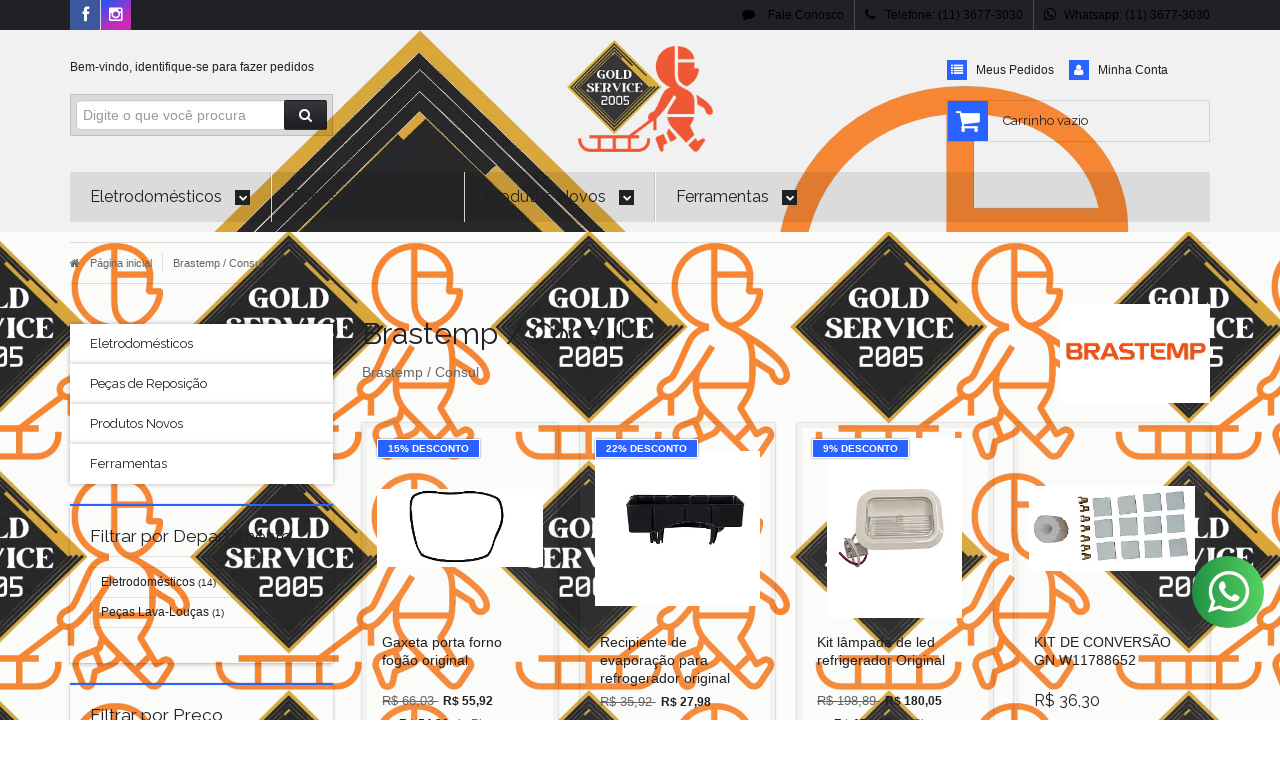

--- FILE ---
content_type: text/html; charset=utf-8
request_url: https://www.goldservice.com.br/marca/brastemp-/-consul.html
body_size: 23174
content:

<!DOCTYPE html>
<html lang="pt-br">
  <head>
    <meta charset="utf-8">
    <meta content='width=device-width, initial-scale=1.0, maximum-scale=2.0' name='viewport' />
    <title>Brastemp / Consul - Gold Service Autorizada Brastemp Consul</title>
    <meta http-equiv="X-UA-Compatible" content="IE=edge">
    <meta name="generator" content="Loja Integrada" />

    <link rel="dns-prefetch" href="https://cdn.awsli.com.br/">
    <link rel="preconnect" href="https://cdn.awsli.com.br/">
    <link rel="preconnect" href="https://fonts.googleapis.com">
    <link rel="preconnect" href="https://fonts.gstatic.com" crossorigin>

    
      <meta property="og:url" content="https://www.goldservice.com.br/marca/brastemp-/-consul.html" />
      <meta property="og:type" content="website" />
      <meta property="og:site_name" content="Gold Service Autorizada Brastemp Consul KitchenAid" />
      <meta property="og:locale" content="pt_BR" />
    

    
  
    <script>
      setTimeout(function() {
        if (typeof removePageLoading === 'function') {
          removePageLoading();
        };
      }, 7000);
    </script>
  



    

  

    <link rel="canonical" href="https://www.goldservice.com.br/marca/brastemp-/-consul.html" />
  


  <meta property="og:title" content="Gold Service Autorizada Brastemp Consul KitchenAid" />
  
    <meta property="og:image" content="https://cdn.awsli.com.br/1637/1637242/logo/logo-gold-2025---com-explorador-laranja-dkftojqobl.png" />
  






  <meta property="og:description" content="Brastemp / Consul">
  <meta name="description" content="Brastemp / Consul">



  <meta name="robots" content="index, follow" />



    
      
        <link rel="shortcut icon" href="https://cdn.awsli.com.br/1637/1637242/favicon/favicon-ywr1d4xoru.png" />
      
      <link rel="icon" href="https://cdn.awsli.com.br/1637/1637242/favicon/favicon-ywr1d4xoru.png" sizes="192x192">
    
    
      <meta name="theme-color" content="#F04E23">
    

    
      <link rel="stylesheet" href="https://cdn.awsli.com.br/production/static/loja/estrutura/v1/css/all.min.css?v=b29f0c6" type="text/css">
    
    <!--[if lte IE 8]><link rel="stylesheet" href="https://cdn.awsli.com.br/production/static/loja/estrutura/v1/css/ie-fix.min.css" type="text/css"><![endif]-->
    <!--[if lte IE 9]><style type="text/css">.lateral-fulbanner { position: relative; }</style><![endif]-->

    
      <link rel="stylesheet" href="https://cdn.awsli.com.br/production/static/loja/estrutura/v1/css/tema-escuro.min.css?v=b29f0c6" type="text/css">
    

    
    <link href="https://fonts.googleapis.com/css2?family=Raleway:ital,wght@0,300;0,400;0,600;0,700;0,800;1,300;1,400;1,600;1,700&display=swap" rel="stylesheet">
    
    
      <link href="https://fonts.googleapis.com/css2?family=Raleway:wght@300;400;600;700&display=swap" rel="stylesheet">
    

    
      <link rel="stylesheet" href="https://cdn.awsli.com.br/production/static/loja/estrutura/v1/css/bootstrap-responsive.css?v=b29f0c6" type="text/css">
      <link rel="stylesheet" href="https://cdn.awsli.com.br/production/static/loja/estrutura/v1/css/style-responsive.css?v=b29f0c6">
    

    <link rel="stylesheet" href="/tema.css?v=20250909-155006">

    

    <script type="text/javascript">
      var LOJA_ID = 1637242;
      var MEDIA_URL = "https://cdn.awsli.com.br/";
      var API_URL_PUBLIC = 'https://api.awsli.com.br/';
      
        var CARRINHO_PRODS = [];
      
      var ENVIO_ESCOLHIDO = 0;
      var ENVIO_ESCOLHIDO_CODE = 0;
      var CONTRATO_INTERNACIONAL = false;
      var CONTRATO_BRAZIL = !CONTRATO_INTERNACIONAL;
      var IS_STORE_ASYNC = true;
      var IS_CLIENTE_ANONIMO = false;
    </script>

    

    <!-- Editor Visual -->
    

    <script>
      

      const isPreview = JSON.parse(sessionStorage.getItem('preview', true));
      if (isPreview) {
        const url = location.href
        location.search === '' && url + (location.search = '?preview=None')
      }
    </script>

    
      <script src="https://cdn.awsli.com.br/production/static/loja/estrutura/v1/js/all.min.js?v=b29f0c6"></script>
    
    <!-- HTML5 shim and Respond.js IE8 support of HTML5 elements and media queries -->
    <!--[if lt IE 9]>
      <script src="https://oss.maxcdn.com/html5shiv/3.7.2/html5shiv.min.js"></script>
      <script src="https://oss.maxcdn.com/respond/1.4.2/respond.min.js"></script>
    <![endif]-->

    <link rel="stylesheet" href="https://cdn.awsli.com.br/production/static/loja/estrutura/v1/css/slick.min.css" type="text/css">
    <script src="https://cdn.awsli.com.br/production/static/loja/estrutura/v1/js/slick.min.js?v=b29f0c6"></script>
    <link rel="stylesheet" href="https://cdn.awsli.com.br/production/static/css/jquery.fancybox.min.css" type="text/css" />
    <script src="https://cdn.awsli.com.br/production/static/js/jquery/jquery.fancybox.pack.min.js"></script>

    
    

    
      
        <script>
  (function(i,s,o,g,r,a,m){i['GoogleAnalyticsObject']=r;i[r]=i[r]||function(){
  (i[r].q=i[r].q||[]).push(arguments)},i[r].l=1*new Date();a=s.createElement(o),
  m=s.getElementsByTagName(o)[0];a.async=1;a.src=g;m.parentNode.insertBefore(a,m)
  })(window,document,'script','//www.google-analytics.com/analytics.js','ga');

  ga('create', 'UA-203438910-1', document.domain.replace(/^(www|store|loja)\./,''));
  ga('require', 'displayfeatures');
  
    
      ga('set', 'ecomm_prodid', '295421761, 393410091, 388123157, 387592462, 387167901, 387119506, 387113576, 386195096, 385479040, 385013709, 381989343, 364050453, 352254060, 334106662, 333025748, 273846744, 263244999, 261510639, 351461234, 299352456, 296974922, 293360140, 283396185, 269808073');
      ga('set', 'ecomm_pagetype', 'category');
    
  
  
  
  
  ga('send', 'pageview');
</script>

      
        
      
        <!-- Facebook Pixel Code -->
<script>
!function(f,b,e,v,n,t,s){if(f.fbq)return;n=f.fbq=function(){n.callMethod?
n.callMethod.apply(n,arguments):n.queue.push(arguments)};if(!f._fbq)f._fbq=n;
n.push=n;n.loaded=!0;n.version='2.0';n.queue=[];t=b.createElement(e);t.async=!0;
t.src=v;s=b.getElementsByTagName(e)[0];s.parentNode.insertBefore(t,s)}(window,
document,'script','https://connect.facebook.net/en_US/fbevents.js');

fbq('init', ' 377862313704415');
fbq('track', "PageView");

  fbq('track', 'Search');




</script>
<noscript><img height="1" width="1" style="display:none"
src="https://www.facebook.com/tr?id= 377862313704415&ev=PageView&noscript=1"
/></noscript>
<!-- End Facebook Pixel Code -->
      
        <!-- Global site tag (gtag.js) - Google Analytics -->
<script async src="https://www.googletagmanager.com/gtag/js?l=LIgtagDataLayer&id=G-L8QEL3RC6H"></script>
<script>
  window.LIgtagDataLayer = window.LIgtagDataLayer || [];
  function LIgtag(){LIgtagDataLayer.push(arguments);}
  LIgtag('js', new Date());

  LIgtag('set', {
    'currency': 'BRL',
    'country': 'BR'
  });
  LIgtag('config', 'G-L8QEL3RC6H');
  LIgtag('config', 'AW-16759290522');

  if(window.performance) {
    var timeSincePageLoad = Math.round(performance.now());
    LIgtag('event', 'timing_complete', {
      'name': 'load',
      'time': timeSincePageLoad
    });
  }

  $(document).on('li_view_home', function(_, eventID) {
    LIgtag('event', 'view_home');
  });

  $(document).on('li_select_product', function(_, eventID, data) {
    LIgtag('event', 'select_item', data);
  });

  $(document).on('li_start_contact', function(_, eventID, value) {
    LIgtag('event', 'start_contact', {
      value
    });
  });

  $(document).on('li_view_catalog', function(_, eventID) {
    LIgtag('event', 'view_catalog');
  });

  $(document).on('li_search', function(_, eventID, search_term) {
    LIgtag('event', 'search', {
      search_term
    });
  });

  $(document).on('li_filter_products', function(_, eventID, data) {
    LIgtag('event', 'filter_products', data);
  });

  $(document).on('li_sort_products', function(_, eventID, value) {
    LIgtag('event', 'sort_products', {
      value
    });
  });

  $(document).on('li_view_product', function(_, eventID, item) {
    LIgtag('event', 'view_item', {
      items: [item]
    });
  });

  $(document).on('li_select_variation', function(_, eventID, data) {
    LIgtag('event', 'select_variation', data);
  });

  $(document).on('li_calculate_shipping', function(_, eventID, data) {
    LIgtag('event', 'calculate_shipping', {
      zipcode: data.zipcode
    });
  });

  $(document).on('li_view_cart', function(_, eventID, data) {
    LIgtag('event', 'view_cart', data);
  });

  $(document).on('li_add_to_cart', function(_, eventID, data) {
    LIgtag('event', 'add_to_cart', {
      items: data.items
    });
  });

  $(document).on('li_apply_coupon', function(_, eventID, value) {
    LIgtag('event', 'apply_coupon', {
      value
    });
  });

  $(document).on('li_change_quantity', function(_, eventID, item) {
    LIgtag('event', 'change_quantity', {
      items: [item]
    });
  });

  $(document).on('li_remove_from_cart', function(_, eventID, item) {
    LIgtag('event', 'remove_from_cart', {
      items: [item]
    });
  });

  $(document).on('li_return_home', function(_, eventID) {
    LIgtag('event', 'return_home');
  });

  $(document).on('li_view_checkout', function(_, eventID, data) {
    LIgtag('event', 'begin_checkout', data);
  });

  $(document).on('li_login', function(_, eventID) {
    LIgtag('event', 'login');
  });

  $(document).on('li_change_address', function(_, eventID, value) {
    LIgtag('event', 'change_address', {
      value
    });
  });

  $(document).on('li_change_shipping', function(_, eventID, data) {
    LIgtag('event', 'add_shipping_info', data);
  });

  $(document).on('li_change_payment', function(_, eventID, data) {
    LIgtag('event', 'add_payment_info', data);
  });

  $(document).on('li_start_purchase', function(_, eventID) {
    LIgtag('event', 'start_purchase');
  });

  $(document).on('li_checkout_error', function(_, eventID, value) {
    LIgtag('event', 'checkout_error', {
      value
    });
  });

  $(document).on('li_purchase', function(_, eventID, data) {
    LIgtag('event', 'purchase', data);

    
      LIgtag('event', 'conversion', {
        send_to: 'AW-16759290522/mFxECIqmzeMZEJr1ubc-',
        value: data.value,
        currency: data.currency,
        transaction_id: data.transaction_id
      });
    
  });
</script>
      
    

    
<script>
  var url = '/_events/api/setEvent';

  var sendMetrics = function(event, user = {}) {
    var unique_identifier = uuidv4();

    try {
      var data = {
        request: {
          id: unique_identifier,
          environment: 'production'
        },
        store: {
          id: 1637242,
          name: 'Gold Service Autorizada Brastemp Consul KitchenAid',
          test_account: false,
          has_meta_app: window.has_meta_app ?? false,
          li_search: true
        },
        device: {
          is_mobile: /Mobi/.test(window.navigator.userAgent),
          user_agent: window.navigator.userAgent,
          ip: '###device_ip###'
        },
        page: {
          host: window.location.hostname,
          path: window.location.pathname,
          search: window.location.search,
          type: 'brand',
          title: document.title,
          referrer: document.referrer
        },
        timestamp: '###server_timestamp###',
        user_timestamp: new Date().toISOString(),
        event,
        origin: 'store'
      };

      if (window.performance) {
        var [timing] = window.performance.getEntriesByType('navigation');

        data['time'] = {
          server_response: Math.round(timing.responseStart - timing.requestStart)
        };
      }

      var _user = {},
          user_email_cookie = $.cookie('user_email'),
          user_data_cookie = $.cookie('LI-UserData');

      if (user_email_cookie) {
        var user_email = decodeURIComponent(user_email_cookie);

        _user['email'] = user_email;
      }

      if (user_data_cookie) {
        var user_data = JSON.parse(user_data_cookie);

        _user['logged'] = user_data.logged;
        _user['id'] = user_data.id ?? undefined;
      }

      $.each(user, function(key, value) {
        _user[key] = value;
      });

      if (!$.isEmptyObject(_user)) {
        data['user'] = _user;
      }

      try {
        var session_identifier = $.cookie('li_session_identifier');

        if (!session_identifier) {
          session_identifier = uuidv4();
        };

        var expiration_date = new Date();

        expiration_date.setTime(expiration_date.getTime() + (30 * 60 * 1000)); // 30 minutos

        $.cookie('li_session_identifier', session_identifier, {
          expires: expiration_date,
          path: '/'
        });

        data['session'] = {
          id: session_identifier
        };
      } catch (err) { }

      try {
        var user_session_identifier = $.cookie('li_user_session_identifier');

        if (!user_session_identifier) {
          user_session_identifier = uuidv4();

          $.cookie('li_user_session_identifier', user_session_identifier, {
            path: '/'
          });
        };

        data['user_session'] = {
          id: user_session_identifier
        };
      } catch (err) { }

      var _cookies = {},
          fbc = $.cookie('_fbc'),
          fbp = $.cookie('_fbp');

      if (fbc) {
        _cookies['fbc'] = fbc;
      }

      if (fbp) {
        _cookies['fbp'] = fbp;
      }

      if (!$.isEmptyObject(_cookies)) {
        data['session']['cookies'] = _cookies;
      }

      try {
        var ab_test_cookie = $.cookie('li_ab_test_running');

        if (ab_test_cookie) {
          var ab_test = JSON.parse(atob(ab_test_cookie));

          if (ab_test.length) {
            data['store']['ab_test'] = ab_test;
          }
        }
      } catch (err) { }

      var _utm = {};

      $.each(sessionStorage, function(key, value) {
        if (key.startsWith('utm_')) {
          var name = key.split('_')[1];

          _utm[name] = value;
        }
      });

      if (!$.isEmptyObject(_utm)) {
        data['session']['utm'] = _utm;
      }

      var controller = new AbortController();

      setTimeout(function() {
        controller.abort();
      }, 5000);

      fetch(url, {
        keepalive: true,
        method: 'POST',
        headers: {
          'Content-Type': 'application/json'
        },
        body: JSON.stringify({ data }),
        signal: controller.signal
      });
    } catch (err) { }

    return unique_identifier;
  }
</script>

    
<script>
  (function() {
    var initABTestHandler = function() {
      try {
        if ($.cookie('li_ab_test_running')) {
          return
        };
        var running_tests = [];

        
        
        
        

        var running_tests_to_cookie = JSON.stringify(running_tests);
        running_tests_to_cookie = btoa(running_tests_to_cookie);
        $.cookie('li_ab_test_running', running_tests_to_cookie, {
          path: '/'
        });

        
        if (running_tests.length > 0) {
          setTimeout(function() {
            $.ajax({
              url: "/conta/status"
            });
          }, 500);
        };

      } catch (err) { }
    }
    setTimeout(initABTestHandler, 500);
  }());
</script>

    
<script>
  $(function() {
    // Clicar em um produto
    $('.listagem-item').click(function() {
      var row, column;

      var $list = $(this).closest('[data-produtos-linha]'),
          index = $(this).closest('li').index();

      if($list.find('.listagem-linha').length === 1) {
        var productsPerRow = $list.data('produtos-linha');

        row = Math.floor(index / productsPerRow) + 1;
        column = (index % productsPerRow) + 1;
      } else {
        row = $(this).closest('.listagem-linha').index() + 1;
        column = index + 1;
      }

      var body = {
        item_id: $(this).attr('data-id'),
        item_sku: $(this).find('.produto-sku').text(),
        item_name: $(this).find('.nome-produto').text().trim(),
        item_row: row,
        item_column: column
      };

      var eventID = sendMetrics({
        type: 'event',
        name: 'select_product',
        data: body
      });

      $(document).trigger('li_select_product', [eventID, body]);
    });

    // Clicar no "Fale Conosco"
    $('#modalContato').on('show', function() {
      var value = 'Fale Conosco';

      var eventID = sendMetrics({
        type: 'event',
        name: 'start_contact',
        data: { text: value }
      });

      $(document).trigger('li_start_contact', [eventID, value]);
    });

    // Clicar no WhatsApp
    $('.li-whatsapp a').click(function() {
      var value = 'WhatsApp';

      var eventID = sendMetrics({
        type: 'event',
        name: 'start_contact',
        data: { text: value }
      });

      $(document).trigger('li_start_contact', [eventID, value]);
    });

    
      // Visualizar a catálogo
      var eventID = sendMetrics({
        type: 'pageview',
        name: 'view_catalog'
      });

      $(document).trigger('li_view_catalog', [eventID]);

      var params = new URLSearchParams(window.location.search),
          oldParams = document.referrer ? new URL(document.referrer).searchParams : new URLSearchParams();

      // Filtrar produtos
      if(params.has('fq')) {
        var value = params.get('fq');

        if(value !== oldParams.get('fq')) {
          var attribute = value.split(':'),
              body = {
                attribute_name: attribute[0],
                attribute_value: attribute[1]
              };

          var eventID = sendMetrics({
            type: 'event',
            name: 'filter_products',
            data: body
          });

          $(document).trigger('li_filter_products', [eventID, body]);
        }
      }

      // Ordenar produtos
      if(params.has('sort')) {
        var value = params.get('sort');

        if(value !== oldParams.get('sort')) {
          var eventID = sendMetrics({
            type: 'event',
            name: 'sort_products',
            data: { text: value }
          });

          $(document).trigger('li_sort_products', [eventID, value]);
        }
      }

      // Alterar página
      if(params.has('pagina')) {
        var previous_page = oldParams.has('pagina') ? parseInt(oldParams.get('pagina')) : 1,
            next_page = parseInt(params.get('pagina'));

        if(next_page !== previous_page) {
          var body = {
            previous_page,
            next_page
          };

          var eventID = sendMetrics({
            type: 'event',
            name: 'change_page',
            data: body
          });

          $(document).trigger('li_change_page', [eventID, body]);
        }
      }

      
    
  });
</script>


    
	<!-- lojaintegrada-google-shopping -->
  
      <meta name="google-site-verification" content="2WcHK4IGRjVV1I28XtOnX88Qm-qQqtZRRhxcNTbwtpI" />
<meta name="google-site-verification" content="Vsr3ToU-0SZSoeqhzOi05PgMtR7pflT4khG9Iz3eGto" />
  


    
      
        <link href="//cdn.awsli.com.br/temasv2/1267/__theme_custom.css?v=1711458966" rel="stylesheet" type="text/css">
<script src="//cdn.awsli.com.br/temasv2/1267/__theme_custom.js?v=1711458966"></script>
      
    

    

    

    
  <link rel="manifest" href="/manifest.json" />




  </head>
  <body class="pagina-marca marca-brastemp-/-consul tema-transparente  ">
    <div id="fb-root"></div>
    
  
    <div id="full-page-loading">
      <div class="conteiner" style="height: 100%;">
        <div class="loading-placeholder-content">
          <div class="loading-placeholder-effect loading-placeholder-header"></div>
          <div class="loading-placeholder-effect loading-placeholder-body"></div>
        </div>
      </div>
      <script>
        var is_full_page_loading = true;
        function removePageLoading() {
          if (is_full_page_loading) {
            try {
              $('#full-page-loading').remove();
            } catch(e) {}
            try {
              var div_loading = document.getElementById('full-page-loading');
              if (div_loading) {
                div_loading.remove();
              };
            } catch(e) {}
            is_full_page_loading = false;
          };
        };
        $(function() {
          setTimeout(function() {
            removePageLoading();
          }, 1);
        });
      </script>
      <style>
        #full-page-loading { position: fixed; z-index: 9999999; margin: auto; top: 0; left: 0; bottom: 0; right: 0; }
        #full-page-loading:before { content: ''; display: block; position: fixed; top: 0; left: 0; width: 100%; height: 100%; background: rgba(255, 255, 255, .98); background: radial-gradient(rgba(255, 255, 255, .99), rgba(255, 255, 255, .98)); }
        .loading-placeholder-content { height: 100%; display: flex; flex-direction: column; position: relative; z-index: 1; }
        .loading-placeholder-effect { background-color: #F9F9F9; border-radius: 5px; width: 100%; animation: pulse-loading 1.5s cubic-bezier(0.4, 0, 0.6, 1) infinite; }
        .loading-placeholder-content .loading-placeholder-body { flex-grow: 1; margin-bottom: 30px; }
        .loading-placeholder-content .loading-placeholder-header { height: 20%; min-height: 100px; max-height: 200px; margin: 30px 0; }
        @keyframes pulse-loading{50%{opacity:.3}}
      </style>
    </div>
  



    
      
        


<div class="barra-inicial fundo-secundario">
  <div class="conteiner">
    <div class="row-fluid">
      <div class="lista-redes span3 hidden-phone">
        
          <ul>
            
              <li>
                <a href="https://facebook.com/autorizadaBrastempConsul" target="_blank" aria-label="Siga nos no Facebook"><i class="icon-facebook"></i></a>
              </li>
            
            
            
            
            
              <li>
                <a href="https://instagram.com/goldservice.com.br" target="_blank" aria-label="Siga nos no Instagram"><i class="icon-instagram"></i></a>
              </li>
            
            
            
          </ul>
        
      </div>
      <div class="canais-contato span9">
        <ul>
          <li class="hidden-phone">
            <a href="#modalContato" data-toggle="modal" data-target="#modalContato">
              <i class="icon-comment"></i>
              Fale Conosco
            </a>
          </li>
          
            <li>
              <span>
                <i class="icon-phone"></i>Telefone: (11) 3677-3030
              </span>
            </li>
          
          
            <li class="tel-whatsapp">
              <span>
                <i class="fa fa-whatsapp"></i>Whatsapp: (11) 3677-3030
              </span>
            </li>
          
          
        </ul>
      </div>
    </div>
  </div>
</div>

      
    

    <div class="conteiner-principal">
      
        
          
<div id="cabecalho" class="logo-centro ">

  <div class="atalhos-mobile visible-phone fundo-secundario borda-principal">
    <ul>

      <li><a href="https://www.goldservice.com.br/" class="icon-home"> </a></li>
      
      <li class="fundo-principal"><a href="https://www.goldservice.com.br/carrinho/index" class="icon-shopping-cart"> </a></li>
      
      
        <li class="menu-user-logged" style="display: none;"><a href="https://www.goldservice.com.br/conta/logout" class="icon-signout menu-user-logout"> </a></li>
      
      
      <li><a href="https://www.goldservice.com.br/conta/index" class="icon-user"> </a></li>
      
      <li class="vazia"><span>&nbsp;</span></li>

    </ul>
  </div>

  <div class="conteiner">
    <div class="row-fluid">
      <div class="conteudo-topo span3 hidden-phone">
        <div class="superior row-fluid">
          <div class="span12">
            
              
                <div class="btn-group menu-user-logged" style="display: none;">
                  <a href="https://www.goldservice.com.br/conta/index" class="botao secundario pequeno dropdown-toggle" data-toggle="dropdown">
                    Olá, <span class="menu-user-name"></span>
                    <span class="icon-chevron-down"></span>
                  </a>
                  <ul class="dropdown-menu">
                    <li>
                      <a href="https://www.goldservice.com.br/conta/index" title="Minha conta">Minha conta</a>
                    </li>
                    
                      <li>
                        <a href="https://www.goldservice.com.br/conta/pedido/listar" title="Minha conta">Meus pedidos</a>
                      </li>
                    
                    <li>
                      <a href="https://www.goldservice.com.br/conta/favorito/listar" title="Meus favoritos">Lista de desejos</a>
                    </li>
                    <li>
                      <a href="https://www.goldservice.com.br/conta/logout" title="Sair" class="menu-user-logout">Sair</a>
                    </li>
                  </ul>
                </div>
              
              
                <a href="https://www.goldservice.com.br/conta/login" class="bem-vindo cor-secundaria menu-user-welcome">
                  Bem-vindo, <span class="cor-principal">identifique-se</span> para fazer pedidos
                </a>
              
            
          </div>
        </div>
        <div class="inferior row-fluid">
          <div class="span12">

            <div class="busca borda-alpha">
              <form id="form-buscar" action="/buscar" method="get">
                <input id="auto-complete" type="text" name="q" placeholder="Digite o que você procura" value="" autocomplete="off" maxlength="255" />
                <button class="botao botao-busca icon-search fundo-secundario" aria-label="Buscar"></button>
              </form>
            </div>
          </div>
        </div>
      </div>

      <div class="span6">
        <h2 class="logo cor-secundaria">
          <a href="https://www.goldservice.com.br/" title="Gold Service Autorizada Brastemp Consul KitchenAid">
            
              <img src="https://cdn.awsli.com.br/400x300/1637/1637242/logo/logo-gold-2025---com-explorador-laranja-dkftojqobl.png" alt="Gold Service Autorizada Brastemp Consul KitchenAid" />
            
          </a>
        </h2>
      </div>

      <div class="conteudo-topo span3 hidden-phone">
        <div class="superior row-fluid">
          <div class="span12">
            <ul class="acoes-conta">
              
                <li>
                  <i class="icon-list fundo-principal"></i>
                  <a href="https://www.goldservice.com.br/conta/pedido/listar" class="cor-secundaria">Meus Pedidos</a>
                </li>
              
              
                <li>
                  <i class="icon-user fundo-principal"></i>
                  <a href="https://www.goldservice.com.br/conta/index" class="cor-secundaria">Minha Conta</a>
                </li>
              
            </ul>
          </div>
        </div>
        
          <div class="inferior row-fluid">
            <div class="span12">
              

  <div class="carrinho vazio">
    
      <a href="https://www.goldservice.com.br/carrinho/index">
        <i class="icon-shopping-cart fundo-principal"></i>
        <strong class="qtd-carrinho titulo cor-secundaria" style="display: none;">0</strong>
        <span style="display: none;">
          
            <b class="titulo cor-secundaria"><span>Meu Carrinho</span></b>
          
          <span class="cor-secundaria">Produtos adicionados</span>
        </span>
        
          <span class="titulo cor-secundaria vazio-text">Carrinho vazio</span>
        
      </a>
    
    <div class="carrinho-interno-ajax"></div>
  </div>
  
<div class="minicart-placeholder" style="display: none;">
  <div class="carrinho-interno borda-principal">
    <ul>
      <li class="minicart-item-modelo">
        
          <div class="preco-produto com-promocao destaque-parcela ">
            <div>
              <s class="preco-venda">
                R$ --PRODUTO_PRECO_DE--
              </s>
              <strong class="preco-promocional cor-principal">
                R$ --PRODUTO_PRECO_POR--
              </strong>
            </div>
          </div>
        
        <a data-href="--PRODUTO_URL--" class="imagem-produto">
          <img data-src="https://cdn.awsli.com.br/64x64/--PRODUTO_IMAGEM--" alt="--PRODUTO_NOME--" />
        </a>
        <a data-href="--PRODUTO_URL--" class="nome-produto cor-secundaria">
          --PRODUTO_NOME--
        </a>
        <div class="produto-sku hide">--PRODUTO_SKU--</div>
      </li>
    </ul>
    <div class="carrinho-rodape">
      <span class="carrinho-info">
        
          <i>--CARRINHO_QUANTIDADE-- produto no carrinho</i>
        
        
          
            <span class="carrino-total">
              Total: <strong class="titulo cor-principal">R$ --CARRINHO_TOTAL_ITENS--</strong>
            </span>
          
        
      </span>
      <a href="https://www.goldservice.com.br/carrinho/index" class="botao principal">
        
          <i class="icon-shopping-cart"></i>Ir para o carrinho
        
      </a>
    </div>
  </div>
</div>



            </div>
          </div>
        
      </div>

    </div>

    <div class="conteudo-topo visible-phone">

          <div class="span12 busca-mobile">
            <a href="javascript:;" class="atalho-menu visible-phone icon-th botao principal"> </a>

            <div class="busca borda-alpha">
              <form id="form-buscar" action="/buscar" method="get">
                <input type="text" name="q" placeholder="Digite o que você procura" value="" maxlength="255" />
                <button class="botao botao-busca icon-search fundo-secundario" aria-label="Buscar"></button>
              </form>
            </div>
          </div>

    </div>
    


  
    
      
<div class="menu superior">
  <ul class="nivel-um">
    


    

  


    
      <li class="categoria-id-22571174 com-filho borda-principal">
        <a href="https://www.goldservice.com.br/eletrodomesticos" title="Eletrodomésticos">
          <strong class="titulo cor-secundaria">Eletrodomésticos</strong>
          
            <i class="icon-chevron-down fundo-secundario"></i>
          
        </a>
        
          <ul class="nivel-dois borda-alpha">
            

  <li class="categoria-id-22718218 com-filho">
    <a href="https://www.goldservice.com.br/ar-e-ventila-o" title="Ar e Ventilação">
      
        <i class="icon-chevron-right fundo-secundario"></i>
      
      Ar e Ventilação
    </a>
    
      <ul class="nivel-tres">
        
          

  <li class="categoria-id-22718219 com-filho">
    <a href="https://www.goldservice.com.br/pe-as-e-acess-rios" title="Peças e Acessórios">
      
        <i class="icon-chevron-right fundo-secundario"></i>
      
      Peças e Acessórios
    </a>
    
      <ul class="nivel-tres">
        
          

  <li class="categoria-id-23981420 com-filho">
    <a href="https://www.goldservice.com.br/para-ar-condicionado" title="Para Ar Condicionado">
      
        <i class="icon-chevron-right fundo-secundario"></i>
      
      Para Ar Condicionado
    </a>
    
      <ul class="nivel-tres">
        
          

  <li class="categoria-id-23983110 ">
    <a href="https://www.goldservice.com.br/outros-23983110" title="Outros">
      
      Outros
    </a>
    
  </li>

  <li class="categoria-id-23981421 ">
    <a href="https://www.goldservice.com.br/placa-eletronica" title="Placa Eletronica">
      
      Placa Eletronica
    </a>
    
  </li>


        
      </ul>
    
  </li>


        
      </ul>
    
  </li>


        
      </ul>
    
  </li>

  <li class="categoria-id-22647304 com-filho">
    <a href="https://www.goldservice.com.br/bebedouros-e-purificadores" title="Bebedouros e Purificadores">
      
        <i class="icon-chevron-right fundo-secundario"></i>
      
      Bebedouros e Purificadores
    </a>
    
      <ul class="nivel-tres">
        
          

  <li class="categoria-id-22647306 ">
    <a href="https://www.goldservice.com.br/filtro-de--gua" title="Filtro de Água">
      
      Filtro de Água
    </a>
    
  </li>

  <li class="categoria-id-22776579 com-filho">
    <a href="https://www.goldservice.com.br/pe-as-e-acess-rios-22776579" title="Peças e Acessórios">
      
        <i class="icon-chevron-right fundo-secundario"></i>
      
      Peças e Acessórios
    </a>
    
      <ul class="nivel-tres">
        
          

  <li class="categoria-id-22776580 ">
    <a href="https://www.goldservice.com.br/refis" title="Refis">
      
      Refis
    </a>
    
  </li>

  <li class="categoria-id-23936541 ">
    <a href="https://www.goldservice.com.br/v-lvulas" title="Válvulas">
      
      Válvulas
    </a>
    
  </li>


        
      </ul>
    
  </li>


        
      </ul>
    
  </li>

  <li class="categoria-id-22601121 com-filho">
    <a href="https://www.goldservice.com.br/fornos-e-fogoes" title="Fornos e Fogões">
      
        <i class="icon-chevron-right fundo-secundario"></i>
      
      Fornos e Fogões
    </a>
    
      <ul class="nivel-tres">
        
          

  <li class="categoria-id-22601122 com-filho">
    <a href="https://www.goldservice.com.br/pecas-e-acessorios-" title="Peças e Acessórios">
      
        <i class="icon-chevron-right fundo-secundario"></i>
      
      Peças e Acessórios
    </a>
    
      <ul class="nivel-tres">
        
          

  <li class="categoria-id-22671640 com-filho">
    <a href="https://www.goldservice.com.br/para-coifas" title="Para Coifas">
      
        <i class="icon-chevron-right fundo-secundario"></i>
      
      Para Coifas
    </a>
    
      <ul class="nivel-tres">
        
          

  <li class="categoria-id-23989095 ">
    <a href="https://www.goldservice.com.br/outros-23989095" title="Outros">
      
      Outros
    </a>
    
  </li>


        
      </ul>
    
  </li>

  <li class="categoria-id-22601123 com-filho">
    <a href="https://www.goldservice.com.br/para-fogoes-e-fornos" title="Para Fogões e Fornos">
      
        <i class="icon-chevron-right fundo-secundario"></i>
      
      Para Fogões e Fornos
    </a>
    
      <ul class="nivel-tres">
        
          

  <li class="categoria-id-22958424 ">
    <a href="https://www.goldservice.com.br/borrachas" title="Borrachas">
      
      Borrachas
    </a>
    
  </li>

  <li class="categoria-id-22601124 ">
    <a href="https://www.goldservice.com.br/botoes" title="Botões">
      
      Botões
    </a>
    
  </li>

  <li class="categoria-id-23909024 ">
    <a href="https://www.goldservice.com.br/controladores-digitais" title="Controladores Digitais">
      
      Controladores Digitais
    </a>
    
  </li>

  <li class="categoria-id-22671261 ">
    <a href="https://www.goldservice.com.br/dobradi-as" title="Dobradiças">
      
      Dobradiças
    </a>
    
  </li>

  <li class="categoria-id-22779901 ">
    <a href="https://www.goldservice.com.br/grelhas" title="Grelhas">
      
      Grelhas
    </a>
    
  </li>

  <li class="categoria-id-22616573 ">
    <a href="https://www.goldservice.com.br/outros-" title="Outros">
      
      Outros
    </a>
    
  </li>

  <li class="categoria-id-22843248 ">
    <a href="https://www.goldservice.com.br/queimadores" title="Queimadores">
      
      Queimadores
    </a>
    
  </li>

  <li class="categoria-id-22718624 ">
    <a href="https://www.goldservice.com.br/resist-ncias" title="Resistências">
      
      Resistências
    </a>
    
  </li>


        
      </ul>
    
  </li>


        
      </ul>
    
  </li>


        
      </ul>
    
  </li>

  <li class="categoria-id-22571175 com-filho">
    <a href="https://www.goldservice.com.br/lavadores" title="Lavadores">
      
        <i class="icon-chevron-right fundo-secundario"></i>
      
      Lavadores
    </a>
    
      <ul class="nivel-tres">
        
          

  <li class="categoria-id-22571176 com-filho">
    <a href="https://www.goldservice.com.br/pecas-e-acessorios" title="Peças e Acessórios">
      
        <i class="icon-chevron-right fundo-secundario"></i>
      
      Peças e Acessórios
    </a>
    
      <ul class="nivel-tres">
        
          

  <li class="categoria-id-23909039 ">
    <a href="https://www.goldservice.com.br/outros-23909039" title="Outros">
      
      Outros
    </a>
    
  </li>

  <li class="categoria-id-22665004 com-filho">
    <a href="https://www.goldservice.com.br/para-lava-lou-as" title="Para Lava-louças">
      
        <i class="icon-chevron-right fundo-secundario"></i>
      
      Para Lava-louças
    </a>
    
      <ul class="nivel-tres">
        
          

  <li class="categoria-id-23907091 ">
    <a href="https://www.goldservice.com.br/bombas-para-drenagem" title="Bombas para Drenagem">
      
      Bombas para Drenagem
    </a>
    
  </li>

  <li class="categoria-id-22945825 ">
    <a href="https://www.goldservice.com.br/outros-22945825" title="Outros">
      
      Outros
    </a>
    
  </li>

  <li class="categoria-id-23919258 ">
    <a href="https://www.goldservice.com.br/placas-23919258" title="Placas">
      
      Placas
    </a>
    
  </li>


        
      </ul>
    
  </li>

  <li class="categoria-id-22571177 com-filho">
    <a href="https://www.goldservice.com.br/para-maquinas-de-lavar" title="Para Máquinas de Lavar">
      
        <i class="icon-chevron-right fundo-secundario"></i>
      
      Para Máquinas de Lavar
    </a>
    
      <ul class="nivel-tres">
        
          

  <li class="categoria-id-23376472 ">
    <a href="https://www.goldservice.com.br/agitadores" title="Agitadores">
      
      Agitadores
    </a>
    
  </li>

  <li class="categoria-id-23127092 ">
    <a href="https://www.goldservice.com.br/correias" title="Correias">
      
      Correias
    </a>
    
  </li>

  <li class="categoria-id-23936525 ">
    <a href="https://www.goldservice.com.br/eletrov-lvulas" title="Eletroválvulas">
      
      Eletroválvulas
    </a>
    
  </li>

  <li class="categoria-id-23936354 ">
    <a href="https://www.goldservice.com.br/guarni-es-de-portas" title="Guarnições de Portas">
      
      Guarnições de Portas
    </a>
    
  </li>

  <li class="categoria-id-22661055 com-filho">
    <a href="https://www.goldservice.com.br/interruptores-e-pressostatos" title="Interruptores e Pressostatos">
      
        <i class="icon-chevron-right fundo-secundario"></i>
      
      Interruptores e Pressostatos
    </a>
    
      <ul class="nivel-tres">
        
          

  <li class="categoria-id-23271234 ">
    <a href="https://www.goldservice.com.br/pressostatos" title="Pressostatos">
      
      Pressostatos
    </a>
    
  </li>


        
      </ul>
    
  </li>

  <li class="categoria-id-23936540 ">
    <a href="https://www.goldservice.com.br/mangueiras" title="Mangueiras">
      
      Mangueiras
    </a>
    
  </li>

  <li class="categoria-id-22571178 ">
    <a href="https://www.goldservice.com.br/outros" title="Outros">
      
      Outros
    </a>
    
  </li>

  <li class="categoria-id-22615196 ">
    <a href="https://www.goldservice.com.br/placas" title="Placas">
      
      Placas
    </a>
    
  </li>

  <li class="categoria-id-22733717 ">
    <a href="https://www.goldservice.com.br/portas-e-tampas" title="Portas e Tampas">
      
      Portas e Tampas
    </a>
    
  </li>

  <li class="categoria-id-23976648 ">
    <a href="https://www.goldservice.com.br/timers" title="Timers">
      
      Timers
    </a>
    
  </li>


        
      </ul>
    
  </li>


        
      </ul>
    
  </li>


        
      </ul>
    
  </li>

  <li class="categoria-id-23746621 ">
    <a href="https://www.goldservice.com.br/outros-23746621" title="Outros">
      
      Outros
    </a>
    
  </li>

  <li class="categoria-id-22602398 com-filho">
    <a href="https://www.goldservice.com.br/refrigeracao" title="Refrigeração">
      
        <i class="icon-chevron-right fundo-secundario"></i>
      
      Refrigeração
    </a>
    
      <ul class="nivel-tres">
        
          

  <li class="categoria-id-22602399 com-filho">
    <a href="https://www.goldservice.com.br/pecas-e-acessorios--" title="Peças e Acessórios">
      
        <i class="icon-chevron-right fundo-secundario"></i>
      
      Peças e Acessórios
    </a>
    
      <ul class="nivel-tres">
        
          

  <li class="categoria-id-23936430 ">
    <a href="https://www.goldservice.com.br/filtros-23936430" title="Filtros">
      
      Filtros
    </a>
    
  </li>

  <li class="categoria-id-23460145 ">
    <a href="https://www.goldservice.com.br/gavetas" title="Gavetas">
      
      Gavetas
    </a>
    
  </li>

  <li class="categoria-id-23575302 ">
    <a href="https://www.goldservice.com.br/interruptores" title="Interruptores">
      
      Interruptores
    </a>
    
  </li>

  <li class="categoria-id-22631112 ">
    <a href="https://www.goldservice.com.br/outros--" title="Outros">
      
      Outros
    </a>
    
  </li>

  <li class="categoria-id-22603793 ">
    <a href="https://www.goldservice.com.br/placas-para-geladeiras" title="Placas para Geladeiras">
      
      Placas para Geladeiras
    </a>
    
  </li>

  <li class="categoria-id-22616553 ">
    <a href="https://www.goldservice.com.br/prateleiras" title="Prateleiras">
      
      Prateleiras
    </a>
    
  </li>

  <li class="categoria-id-22751137 ">
    <a href="https://www.goldservice.com.br/tampas" title="Tampas">
      
      Tampas
    </a>
    
  </li>

  <li class="categoria-id-22602400 ">
    <a href="https://www.goldservice.com.br/termostatos" title="Termostatos">
      
      Termostatos
    </a>
    
  </li>


        
      </ul>
    
  </li>


        
      </ul>
    
  </li>


          </ul>
        
      </li>
    
      <li class="categoria-id-23639565  borda-principal">
        <a href="https://www.goldservice.com.br/pecas-de-reposicao-23639565" title="Peças de Reposição">
          <strong class="titulo cor-secundaria">Peças de Reposição</strong>
          
        </a>
        
      </li>
    
      <li class="categoria-id-6186511 com-filho borda-principal">
        <a href="https://www.goldservice.com.br/produtos" title="Produtos Novos">
          <strong class="titulo cor-secundaria">Produtos Novos</strong>
          
            <i class="icon-chevron-down fundo-secundario"></i>
          
        </a>
        
          <ul class="nivel-dois borda-alpha">
            

  <li class="categoria-id-6070100 ">
    <a href="https://www.goldservice.com.br/bebedouro-galao-garrafao-10-e-20-l" title="Bebedouro galão / garrafão 10 e 20 L">
      
      Bebedouro galão / garrafão 10 e 20 L
    </a>
    
  </li>

  <li class="categoria-id-6070288 ">
    <a href="https://www.goldservice.com.br/purificador-de-agua" title="Purificador de Água">
      
      Purificador de Água
    </a>
    
  </li>


          </ul>
        
      </li>
    
      <li class="categoria-id-14937594 com-filho borda-principal">
        <a href="https://www.goldservice.com.br/ferramentas" title="Ferramentas ">
          <strong class="titulo cor-secundaria">Ferramentas </strong>
          
            <i class="icon-chevron-down fundo-secundario"></i>
          
        </a>
        
          <ul class="nivel-dois borda-alpha">
            

  <li class="categoria-id-23924497 ">
    <a href="https://www.goldservice.com.br/ferramentas-manuais" title="Ferramentas Manuais">
      
      Ferramentas Manuais
    </a>
    
  </li>


          </ul>
        
      </li>
    
  </ul>
</div>

    
  


  </div>
  <span id="delimitadorBarra"></span>
</div>

          

  


        
      

      
  


      <div id="corpo">
        <div class="conteiner">
          

          
  
<div class="breadcrumbs borda-alpha ">
  <ul>
    
      <li><a href="https://www.goldservice.com.br/"><i class="icon-home"></i>Página inicial</a></li>
    

    
    
      
<li>
  <a href="https://www.goldservice.com.br/marca/brastemp-/-consul.html">
    Brastemp / Consul
  </a>
</li>

    
    

    
  </ul>
</div>



          
            <div class="secao-principal row-fluid ">
              

                
                  
  <div class="coluna span3 esquerda">
    
      

 <script>
$(document).ready(function() {
  const configuracao = {
    exibirDescricaoCategoria: false,
    posicaoDescricaoCategoria: 'header'
  };
  
  // Função para gerenciar layout responsivo
  function ajustarLayoutResponsivo() {
    const isMobile = $(window).width() <= 768;
    const $coluna = $('.row-fluid .coluna');
    const $descricaoCategoria = $('.categoria-descricao');
    
    if (configuracao.exibirDescricaoCategoria) {
      if (isMobile) {
        $coluna.css('display', 'block'); // Sobrescreve o 'display: none' do CSS com 'display: block'
        $coluna.find('.newsletter, .filtro-coluna').addClass('hidden');
        
        // Ajustar posição da descrição de categoria apenas se for footer
        if (configuracao.posicaoDescricaoCategoria === 'footer') {
          $descricaoCategoria.appendTo('.rodape');
        }
      } else {
        $coluna.css('display', ''); // Remove o inline style, permitindo que o CSS padrão seja aplicado
       
        
        // Reposicionar a descrição da categoria para non-mobile
        if (configuracao.posicaoDescricaoCategoria === 'footer') {
          setTimeout(function() {
            const $colunaEsquerda = $('.coluna.span3.esquerda');
            if ($colunaEsquerda.length) {
              $descricaoCategoria.appendTo($colunaEsquerda);
            } else {
              console.error('Elemento .coluna.span3.esquerda não encontrado no DOM');
            }
          }, 100);
        }
      }
      } else if (isMobile) {
        // Se não exibir descrição categoria em mobile, certifica-se que a coluna está escondida
        $coluna.css('display', '');
      }
  }
  
  // Função para gerenciar descrição resumida/completa
  function inicializarDescricaoExpandivel() {
    const $descricaoResumida = $('.descricao-resumida');
    const $descricaoCompleta = $('.descricao-completa');
    const $botaoVejaMais = $('.botao-veja-mais');
    
    // Verificar se as descrições são iguais
    if ($descricaoResumida.html() === $descricaoCompleta.html()) {
      $botaoVejaMais.hide();
      return;
    }
    
    // Configurar o botão de expandir/recolher
    $botaoVejaMais.on('click', function() {
      const $botao = $(this);
      const $container = $botao.closest('.descricao-container');
      const $resumida = $container.find('.descricao-resumida');
      const $completa = $container.find('.descricao-completa');
      
      const expandido = $botao.hasClass('expandido');
      
      // Toggle entre descrição resumida e completa
      if (!expandido) {
        // Mostrar descrição completa
        $resumida.hide();
        $completa.show();
      } else {
        // Mostrar descrição resumida
        $resumida.show();
        $completa.hide();
      }
      
      // Atualizar estado do botão
      $botao
        .toggleClass('expandido', !expandido)
        .text(!expandido ? 'Recolher' : 'Veja Mais')
        .attr('aria-expanded', (!expandido).toString());
    });
  }
  
  // Inicializar funcionalidades
  
  inicializarDescricaoExpandivel();
});
</script> 

<div class="menu lateral">

  <ul class="nivel-um">

    

      
    

      
    

      
    

      
    
  </ul>
</div>

<div class="menu lateral outras">
  <ul class="nivel-um">
    
      
        <li class="categoria-id-22571174 borda-principal">
          <a href="https://www.goldservice.com.br/eletrodomesticos" title="Eletrodomésticos">
            <strong class="titulo cor-secundaria">Eletrodomésticos</strong>
          </a>
        </li>
      
    
      
        <li class="categoria-id-23639565 borda-principal">
          <a href="https://www.goldservice.com.br/pecas-de-reposicao-23639565" title="Peças de Reposição">
            <strong class="titulo cor-secundaria">Peças de Reposição</strong>
          </a>
        </li>
      
    
      
        <li class="categoria-id-6186511 borda-principal">
          <a href="https://www.goldservice.com.br/produtos" title="Produtos Novos">
            <strong class="titulo cor-secundaria">Produtos Novos</strong>
          </a>
        </li>
      
    
      
        <li class="categoria-id-14937594 borda-principal">
          <a href="https://www.goldservice.com.br/ferramentas" title="Ferramentas ">
            <strong class="titulo cor-secundaria">Ferramentas </strong>
          </a>
        </li>
      
    
  </ul>
</div>


  
    
  
    
      


<div class="lateral outras filtro-coluna faceta-departamento">
  <div class="filtro lista borda-principal" data-toggle="tooltip" data-placement="right" title="" data-original-title="Você pode filtrar por mais de uma Departamento. Para remover a seleção, clique novamente no item marcado.">
    <h4 class="titulo cor-secundaria">
      Filtrar por Departamento
      
    </h4>
    <div class="atributo-lista">
      <ul>
        
          <li class="">
            <a href="?fq=P__1__Departamento%3aEletrodom%c3%a9sticos" rel="nofollow">
              
                <label>Eletrodomésticos <small>(14)</small></label>
              
            </a>
          </li>
        
          <li class="">
            <a href="?fq=P__1__Departamento%3aPe%c3%a7as+Lava-Lou%c3%a7as" rel="nofollow">
              
                <label>Peças Lava-Louças <small>(1)</small></label>
              
            </a>
          </li>
        
      </ul>
    </div>
  </div>
</div>

    
  
    
      
        
          


<div class="lateral outras filtro-coluna faceta-preco">
  <div class="filtro lista borda-principal" data-toggle="tooltip" data-placement="right" title="" data-original-title="Você pode filtrar por mais de uma Preço. Para remover a seleção, clique novamente no item marcado.">
    <h4 class="titulo cor-secundaria">
      Filtrar por Preço
      
    </h4>
    <div class="atributo-lista">
      <ul>
        
          <li class="">
            <a href="?fq=price_range%3a0.0-24.99" rel="nofollow">
              
                <label>de R$ 0,00 até R$ 24,99 <small>(5)</small></label>
              
            </a>
          </li>
        
          <li class="">
            <a href="?fq=price_range%3a25.0-49.99" rel="nofollow">
              
                <label>de R$ 25,00 até R$ 49,99 <small>(5)</small></label>
              
            </a>
          </li>
        
          <li class="">
            <a href="?fq=price_range%3a50.0-69.99" rel="nofollow">
              
                <label>de R$ 50,00 até R$ 69,99 <small>(1)</small></label>
              
            </a>
          </li>
        
          <li class="">
            <a href="?fq=price_range%3a70.0-99.99" rel="nofollow">
              
                <label>de R$ 70,00 até R$ 99,99 <small>(3)</small></label>
              
            </a>
          </li>
        
          <li class="">
            <a href="?fq=price_range%3a100.0-199.99" rel="nofollow">
              
                <label>de R$ 100,00 até R$ 199,99 <small>(6)</small></label>
              
            </a>
          </li>
        
          <li class="">
            <a href="?fq=price_range%3a200.0-399.99" rel="nofollow">
              
                <label>de R$ 200,00 até R$ 399,99 <small>(1)</small></label>
              
            </a>
          </li>
        
          <li class="">
            <a href="?fq=price_range%3a400.0-599.99" rel="nofollow">
              
                <label>de R$ 400,00 até R$ 599,99 <small>(3)</small></label>
              
            </a>
          </li>
        
      </ul>
    </div>
  </div>
</div>

        
      
    
  
    
      
    
  


  












    
  </div>


                
              

              
  <div class="conteudo span9">
    
    
      


      <div class="marca-info">
        
          <div class="image pull-right"><img loading="lazy" src="https://cdn.awsli.com.br/1637/1637242/marca/20979720-69lgggfiqb.png" alt="Brastemp / Consul" /></div>
        
        <h1 class="titulo cor-secundaria">Brastemp / Consul</h1>
        
          <p>Brastemp / Consul</p>
        
      </div>
      

<div id="listagemProdutos" class="listagem borda-alpha com-caixa">
  
    
      


  
  

<ul data-produtos-linha="4">
  
    <li class="listagem-linha "><ul class="row-fluid">
      
        
          <li class="span3">
        
      
        

<div class="listagem-item prod-id-295421761  prod-cat-22571174 prod-cat-22601121 prod-cat-22601122" data-id="295421761">
  <a href="https://www.goldservice.com.br/gaxeta-porta-forno-fogao-original" class="produto-sobrepor" title="Gaxeta porta forno fogão original"></a>
  <div class="imagem-produto has-zoom">
    <img loading="lazy" src="https://cdn.awsli.com.br/300x300/1637/1637242/produto/295421761/7a19a42dd27a41c9990a09c62ad079b6-6kyfifizan.jpg" alt="Gaxeta porta forno fogão original" class="imagem-principal" data-imagem-caminho="https://cdn.awsli.com.br/300x300/1637/1637242/produto/295421761/c454922a9e0b7fd087b37a61f80ccd3c-s0imfdp1gr.jpg" />
  </div>
  <div class="info-produto">
    <a href="https://www.goldservice.com.br/gaxeta-porta-forno-fogao-original" class="nome-produto cor-secundaria">Gaxeta porta forno fogão original</a>
    <div class="produto-sku hide">W11494737</div>
    <div data-trustvox-product-code="295421761" class="hide trustvox-stars"></div>
    



    
      




  <div>
    
      <div class="preco-produto destaque-parcela com-promocao">
        

          
            
              

  


            
          

          
            
              
                
<div>
  <s class="preco-venda ">
    R$ 66,03
  </s>
  <strong class="preco-promocional cor-principal " data-sell-price="55.92">
    R$ 55,92
  </strong>
</div>

              
            
          

          

          
            
            
              
<span class="desconto-a-vista">
  ou <strong class="cor-secundaria">R$ 54,80</strong>
  
    via Pix
  
</span>

            
          
        
      </div>
    
  </div>






    
  </div>

  


  
  
    
    <div class="acoes-produto hidden-phone">
      <a href="https://www.goldservice.com.br/carrinho/produto/295421761/adicionar" title="Adicionar produto ao carrinho" class="botao botao-comprar principal botao-comprar-ajax" data-loading-text="<i class='icon-refresh icon-animate'></i>...">
        <i class="icon-shopping-cart"></i>...
      </a>
    </div>
    <div class="acoes-produto-responsiva visible-phone">
      <a href="https://www.goldservice.com.br/gaxeta-porta-forno-fogao-original" title="Ver detalhes do produto" class="tag-comprar fundo-principal">
        <span class="titulo">...</span>
        <i class="icon-shopping-cart"></i>
      </a>
    </div>
    
  



  <div class="bandeiras-produto">
    
    
    
      <span class="fundo-principal bandeira-promocao">15% Desconto</span>
    
    
  </div>
</div>

      </li>
    
      
        
        
      
    
  
    
      
        
          <li class="span3">
        
      
        

<div class="listagem-item prod-id-393410091  prod-cat-22571174 prod-cat-22602398 prod-cat-22602399" data-id="393410091">
  <a href="https://www.goldservice.com.br/recipiente-de-evaporacao-para-refrogerador-original" class="produto-sobrepor" title="Recipiente de evaporação para refrogerador original"></a>
  <div class="imagem-produto has-zoom">
    <img loading="lazy" src="https://cdn.awsli.com.br/300x300/1637/1637242/produto/393410091/7e754b3407bf0a4a18d0dbbf68f96c5d-u81xvkm4r0.jpg" alt="Recipiente de evaporação para refrogerador original" class="imagem-principal" data-imagem-caminho="https://cdn.awsli.com.br/300x300/1637/1637242/produto/393410091/9e44ab98ba8d6393d4137f009e070bbb-oek7xw8g9x.jpg" />
  </div>
  <div class="info-produto">
    <a href="https://www.goldservice.com.br/recipiente-de-evaporacao-para-refrogerador-original" class="nome-produto cor-secundaria">Recipiente de evaporação para refrogerador original</a>
    <div class="produto-sku hide">W11629019</div>
    <div data-trustvox-product-code="393410091" class="hide trustvox-stars"></div>
    



    
      




  <div>
    
      <div class="preco-produto destaque-parcela com-promocao">
        

          
            
              

  


            
          

          
            
              
                
<div>
  <s class="preco-venda ">
    R$ 35,92
  </s>
  <strong class="preco-promocional cor-principal " data-sell-price="27.98">
    R$ 27,98
  </strong>
</div>

              
            
          

          

          
            
            
              
<span class="desconto-a-vista">
  ou <strong class="cor-secundaria">R$ 27,42</strong>
  
    via Pix
  
</span>

            
          
        
      </div>
    
  </div>






    
  </div>

  


  
  
    
    <div class="acoes-produto hidden-phone">
      <a href="https://www.goldservice.com.br/carrinho/produto/393410091/adicionar" title="Adicionar produto ao carrinho" class="botao botao-comprar principal botao-comprar-ajax" data-loading-text="<i class='icon-refresh icon-animate'></i>...">
        <i class="icon-shopping-cart"></i>...
      </a>
    </div>
    <div class="acoes-produto-responsiva visible-phone">
      <a href="https://www.goldservice.com.br/recipiente-de-evaporacao-para-refrogerador-original" title="Ver detalhes do produto" class="tag-comprar fundo-principal">
        <span class="titulo">...</span>
        <i class="icon-shopping-cart"></i>
      </a>
    </div>
    
  



  <div class="bandeiras-produto">
    
    
    
      <span class="fundo-principal bandeira-promocao">22% Desconto</span>
    
    
  </div>
</div>

      </li>
    
      
        
        
      
    
  
    
      
        
          <li class="span3">
        
      
        

<div class="listagem-item prod-id-388123157 " data-id="388123157">
  <a href="https://www.goldservice.com.br/kit-lampada-de-led-refrigerador-original" class="produto-sobrepor" title="Kit lâmpada de led refrigerador Original"></a>
  <div class="imagem-produto has-zoom">
    <img loading="lazy" src="https://cdn.awsli.com.br/300x300/1637/1637242/produto/388123157/69a60091747818fcb514f550fb73c8ac-p3tj28x8a6.jpg" alt="Kit lâmpada de led refrigerador Original" class="imagem-principal" data-imagem-caminho="https://cdn.awsli.com.br/300x300/1637/1637242/produto/388123157/0ea5ee864794e313c3df443dc9c44af4-s4czdjyya5.jpg" />
  </div>
  <div class="info-produto">
    <a href="https://www.goldservice.com.br/kit-lampada-de-led-refrigerador-original" class="nome-produto cor-secundaria">Kit lâmpada de led refrigerador Original</a>
    <div class="produto-sku hide">W10472232</div>
    <div data-trustvox-product-code="388123157" class="hide trustvox-stars"></div>
    



    
      




  <div>
    
      <div class="preco-produto destaque-parcela com-promocao">
        

          
            
              

  


            
          

          
            
              
                
<div>
  <s class="preco-venda ">
    R$ 198,89
  </s>
  <strong class="preco-promocional cor-principal " data-sell-price="180.05">
    R$ 180,05
  </strong>
</div>

              
            
          

          

          
            
            
              
<span class="desconto-a-vista">
  ou <strong class="cor-secundaria">R$ 176,45</strong>
  
    via Pix
  
</span>

            
          
        
      </div>
    
  </div>






    
  </div>

  


  
  
    
    <div class="acoes-produto hidden-phone">
      <a href="https://www.goldservice.com.br/carrinho/produto/388123157/adicionar" title="Adicionar produto ao carrinho" class="botao botao-comprar principal botao-comprar-ajax" data-loading-text="<i class='icon-refresh icon-animate'></i>...">
        <i class="icon-shopping-cart"></i>...
      </a>
    </div>
    <div class="acoes-produto-responsiva visible-phone">
      <a href="https://www.goldservice.com.br/kit-lampada-de-led-refrigerador-original" title="Ver detalhes do produto" class="tag-comprar fundo-principal">
        <span class="titulo">...</span>
        <i class="icon-shopping-cart"></i>
      </a>
    </div>
    
  



  <div class="bandeiras-produto">
    
    
    
      <span class="fundo-principal bandeira-promocao">9% Desconto</span>
    
    
  </div>
</div>

      </li>
    
      
        
        
      
    
  
    
      
        
          <li class="span3">
        
      
        

<div class="listagem-item prod-id-387592462  prod-cat-22571174 prod-cat-22601121 prod-cat-22601122" data-id="387592462">
  <a href="https://www.goldservice.com.br/kit-de-conversao-gn-w11788652" class="produto-sobrepor" title="KIT DE CONVERSÃO GN W11788652"></a>
  <div class="imagem-produto has-zoom">
    <img loading="lazy" src="https://cdn.awsli.com.br/300x300/1637/1637242/produto/387592462/35de8cbe5eb6717e2ced5cf479060d75-1qfa0bav7v.jpg" alt="KIT DE CONVERSÃO GN W11788652" class="imagem-principal"  />
  </div>
  <div class="info-produto">
    <a href="https://www.goldservice.com.br/kit-de-conversao-gn-w11788652" class="nome-produto cor-secundaria">KIT DE CONVERSÃO GN W11788652</a>
    <div class="produto-sku hide">W11788652</div>
    <div data-trustvox-product-code="387592462" class="hide trustvox-stars"></div>
    



    
      




  <div>
    
      <div class="preco-produto destaque-parcela ">
        

          
            
              

  


            
          

          
            
              
                
                  <div>
                    
                      
                        
                          
                          <strong class="preco-promocional cor-principal titulo" data-sell-price="36.30">
                        
                      
                    
                      R$ 36,30
                    </strong>
                  </div>
                
              
            
          

          

          
            
            
              
<span class="desconto-a-vista">
  ou <strong class="cor-secundaria">R$ 35,57</strong>
  
    via Pix
  
</span>

            
          
        
      </div>
    
  </div>






    
  </div>

  


  
  
    
    <div class="acoes-produto hidden-phone">
      <a href="https://www.goldservice.com.br/carrinho/produto/387592462/adicionar" title="Adicionar produto ao carrinho" class="botao botao-comprar principal botao-comprar-ajax" data-loading-text="<i class='icon-refresh icon-animate'></i>...">
        <i class="icon-shopping-cart"></i>...
      </a>
    </div>
    <div class="acoes-produto-responsiva visible-phone">
      <a href="https://www.goldservice.com.br/kit-de-conversao-gn-w11788652" title="Ver detalhes do produto" class="tag-comprar fundo-principal">
        <span class="titulo">...</span>
        <i class="icon-shopping-cart"></i>
      </a>
    </div>
    
  



  <div class="bandeiras-produto">
    
    
    
    
  </div>
</div>

      </li>
    
      
        </ul></li>
        <li class="listagem-linha"><ul class="row-fluid">
      
    
  
    
      
        
          <li class="span3">
        
      
        

<div class="listagem-item prod-id-387167901  prod-cat-22571174 prod-cat-22601121 prod-cat-22601122" data-id="387167901">
  <a href="https://www.goldservice.com.br/motor-ventilador-220v-original-326075382" class="produto-sobrepor" title="Motor Ventilador 220V Original 326075382"></a>
  <div class="imagem-produto has-zoom">
    <img loading="lazy" src="https://cdn.awsli.com.br/300x300/1637/1637242/produto/387167901/ff8fa8b8bb11733a8152a85565647cc4-nyvmbe4shl.png" alt="Motor Ventilador 220V Original 326075382" class="imagem-principal" data-imagem-caminho="https://cdn.awsli.com.br/300x300/1637/1637242/produto/387167901/c587b17f457495ed037a9ddd989f242a-06gmo83hg5.png" />
  </div>
  <div class="info-produto">
    <a href="https://www.goldservice.com.br/motor-ventilador-220v-original-326075382" class="nome-produto cor-secundaria">Motor Ventilador 220V Original 326075382</a>
    <div class="produto-sku hide">326075382</div>
    <div data-trustvox-product-code="387167901" class="hide trustvox-stars"></div>
    



    
      




  <div>
    
      <div class="preco-produto destaque-parcela com-promocao">
        

          
            
              

  
    <!--googleoff: all-->
      <div>
        <span class="preco-parcela cor-principal">
          
            <strong>3x</strong>
          
          de
          <strong class="cor-principal titulo">R$ 103,48</strong>
          
        </span>
      </div>
    <!--googleon: all-->
  


            
          

          
            
              
                
<div>
  <s class="preco-venda ">
    R$ 340,12
  </s>
  <strong class="preco-promocional cor-principal " data-sell-price="310.44">
    R$ 310,44
  </strong>
</div>

              
            
          

          

          
            
            
              
<span class="desconto-a-vista">
  ou <strong class="cor-secundaria">R$ 304,23</strong>
  
    via Pix
  
</span>

            
          
        
      </div>
    
  </div>






    
  </div>

  


  
  
    
    <div class="acoes-produto hidden-phone">
      <a href="https://www.goldservice.com.br/carrinho/produto/387167901/adicionar" title="Adicionar produto ao carrinho" class="botao botao-comprar principal botao-comprar-ajax" data-loading-text="<i class='icon-refresh icon-animate'></i>...">
        <i class="icon-shopping-cart"></i>...
      </a>
    </div>
    <div class="acoes-produto-responsiva visible-phone">
      <a href="https://www.goldservice.com.br/motor-ventilador-220v-original-326075382" title="Ver detalhes do produto" class="tag-comprar fundo-principal">
        <span class="titulo">...</span>
        <i class="icon-shopping-cart"></i>
      </a>
    </div>
    
  



  <div class="bandeiras-produto">
    
    
    
      <span class="fundo-principal bandeira-promocao">9% Desconto</span>
    
    
  </div>
</div>

      </li>
    
      
        
        
      
    
  
    
      
        
          <li class="span3">
        
      
        

<div class="listagem-item prod-id-387119506  prod-cat-22571174 prod-cat-22602398 prod-cat-22602399" data-id="387119506">
  <a href="https://www.goldservice.com.br/prateleira-pequena-326031008-original" class="produto-sobrepor" title="PRATELEIRA PEQUENA 326031008 Original"></a>
  <div class="imagem-produto has-zoom">
    <img loading="lazy" src="https://cdn.awsli.com.br/300x300/1637/1637242/produto/387119506/7e5e6153fa2569d453403e964901da5a-fh39d5h0x5.png" alt="PRATELEIRA PEQUENA 326031008 Original" class="imagem-principal" data-imagem-caminho="https://cdn.awsli.com.br/300x300/1637/1637242/produto/387119506/f595f01f8a73b547c9f0b09cbf1b2508-rneilbsgsr.png" />
  </div>
  <div class="info-produto">
    <a href="https://www.goldservice.com.br/prateleira-pequena-326031008-original" class="nome-produto cor-secundaria">PRATELEIRA PEQUENA 326031008 Original</a>
    <div class="produto-sku hide">326031008</div>
    <div data-trustvox-product-code="387119506" class="hide trustvox-stars"></div>
    



    
      




  <div>
    
      <div class="preco-produto destaque-parcela com-promocao">
        

          
            
              

  


            
          

          
            
              
                
<div>
  <s class="preco-venda ">
    R$ 28,26
  </s>
  <strong class="preco-promocional cor-principal " data-sell-price="20.67">
    R$ 20,67
  </strong>
</div>

              
            
          

          

          
            
            
              
<span class="desconto-a-vista">
  ou <strong class="cor-secundaria">R$ 20,26</strong>
  
    via Pix
  
</span>

            
          
        
      </div>
    
  </div>






    
  </div>

  


  
  
    
    <div class="acoes-produto hidden-phone">
      <a href="https://www.goldservice.com.br/carrinho/produto/387119506/adicionar" title="Adicionar produto ao carrinho" class="botao botao-comprar principal botao-comprar-ajax" data-loading-text="<i class='icon-refresh icon-animate'></i>...">
        <i class="icon-shopping-cart"></i>...
      </a>
    </div>
    <div class="acoes-produto-responsiva visible-phone">
      <a href="https://www.goldservice.com.br/prateleira-pequena-326031008-original" title="Ver detalhes do produto" class="tag-comprar fundo-principal">
        <span class="titulo">...</span>
        <i class="icon-shopping-cart"></i>
      </a>
    </div>
    
  



  <div class="bandeiras-produto">
    
    
    
      <span class="fundo-principal bandeira-promocao">27% Desconto</span>
    
    
  </div>
</div>

      </li>
    
      
        
        
      
    
  
    
      
        
          <li class="span3">
        
      
        

<div class="listagem-item prod-id-387113576  prod-cat-22571174 prod-cat-22602398 prod-cat-22602399" data-id="387113576">
  <a href="https://www.goldservice.com.br/prateleira-porta-ovos-326054765-original" class="produto-sobrepor" title="Prateleira Porta Ovos 326054765 Original"></a>
  <div class="imagem-produto has-zoom">
    <img loading="lazy" src="https://cdn.awsli.com.br/300x300/1637/1637242/produto/387113576/17e829e6e651860efafb9c459356c141-svbglpdket.png" alt="Prateleira Porta Ovos 326054765 Original" class="imagem-principal" data-imagem-caminho="https://cdn.awsli.com.br/300x300/1637/1637242/produto/387113576/4b6f98e2f58688fce5d7fd28a6d68f4f-1lnuyldso0.png" />
  </div>
  <div class="info-produto">
    <a href="https://www.goldservice.com.br/prateleira-porta-ovos-326054765-original" class="nome-produto cor-secundaria">Prateleira Porta Ovos 326054765 Original</a>
    <div class="produto-sku hide">326054765</div>
    <div data-trustvox-product-code="387113576" class="hide trustvox-stars"></div>
    



    
      




  <div>
    
      <div class="preco-produto destaque-parcela com-promocao">
        

          
            
              

  


            
          

          
            
              
                
<div>
  <s class="preco-venda ">
    R$ 15,06
  </s>
  <strong class="preco-promocional cor-principal " data-sell-price="10.56">
    R$ 10,56
  </strong>
</div>

              
            
          

          

          
            
            
              
<span class="desconto-a-vista">
  ou <strong class="cor-secundaria">R$ 10,35</strong>
  
    via Pix
  
</span>

            
          
        
      </div>
    
  </div>






    
  </div>

  


  
  
    
    <div class="acoes-produto hidden-phone">
      <a href="https://www.goldservice.com.br/carrinho/produto/387113576/adicionar" title="Adicionar produto ao carrinho" class="botao botao-comprar principal botao-comprar-ajax" data-loading-text="<i class='icon-refresh icon-animate'></i>...">
        <i class="icon-shopping-cart"></i>...
      </a>
    </div>
    <div class="acoes-produto-responsiva visible-phone">
      <a href="https://www.goldservice.com.br/prateleira-porta-ovos-326054765-original" title="Ver detalhes do produto" class="tag-comprar fundo-principal">
        <span class="titulo">...</span>
        <i class="icon-shopping-cart"></i>
      </a>
    </div>
    
  



  <div class="bandeiras-produto">
    
    
    
      <span class="fundo-principal bandeira-promocao">30% Desconto</span>
    
    
  </div>
</div>

      </li>
    
      
        
        
      
    
  
    
      
        
          <li class="span3">
        
      
        

<div class="listagem-item prod-id-386195096  prod-cat-6188596" data-id="386195096">
  <a href="https://www.goldservice.com.br/bomba-recirculacao-127v-w11106593" class="produto-sobrepor" title="Bomba Recirculação 127V W11106593"></a>
  <div class="imagem-produto has-zoom">
    <img loading="lazy" src="https://cdn.awsli.com.br/300x300/1637/1637242/produto/386195096/6f540abf23b41e3d52fe0b84e46c6729-9mmhgcx5su.png" alt="Bomba Recirculação 127V W11106593" class="imagem-principal" data-imagem-caminho="https://cdn.awsli.com.br/300x300/1637/1637242/produto/386195096/fdda92cfd787a10f4f77a85b1ec35489-r277wqo24u.png" />
  </div>
  <div class="info-produto">
    <a href="https://www.goldservice.com.br/bomba-recirculacao-127v-w11106593" class="nome-produto cor-secundaria">Bomba Recirculação 127V W11106593</a>
    <div class="produto-sku hide">W11106593</div>
    <div data-trustvox-product-code="386195096" class="hide trustvox-stars"></div>
    



    
      




  <div>
    
      <div class="preco-produto destaque-parcela com-promocao">
        

          
            
              

  
    <!--googleoff: all-->
      <div>
        <span class="preco-parcela cor-principal">
          
            <strong>5x</strong>
          
          de
          <strong class="cor-principal titulo">R$ 100,01</strong>
          
        </span>
      </div>
    <!--googleon: all-->
  


            
          

          
            
              
                
<div>
  <s class="preco-venda ">
    R$ 547,87
  </s>
  <strong class="preco-promocional cor-principal " data-sell-price="500.07">
    R$ 500,07
  </strong>
</div>

              
            
          

          

          
            
            
              
<span class="desconto-a-vista">
  ou <strong class="cor-secundaria">R$ 490,07</strong>
  
    via Pix
  
</span>

            
          
        
      </div>
    
  </div>






    
  </div>

  


  
  
    
    <div class="acoes-produto hidden-phone">
      <a href="https://www.goldservice.com.br/carrinho/produto/386195096/adicionar" title="Adicionar produto ao carrinho" class="botao botao-comprar principal botao-comprar-ajax" data-loading-text="<i class='icon-refresh icon-animate'></i>...">
        <i class="icon-shopping-cart"></i>...
      </a>
    </div>
    <div class="acoes-produto-responsiva visible-phone">
      <a href="https://www.goldservice.com.br/bomba-recirculacao-127v-w11106593" title="Ver detalhes do produto" class="tag-comprar fundo-principal">
        <span class="titulo">...</span>
        <i class="icon-shopping-cart"></i>
      </a>
    </div>
    
  



  <div class="bandeiras-produto">
    
    
    
      <span class="fundo-principal bandeira-promocao">9% Desconto</span>
    
    
  </div>
</div>

      </li>
    
      
        </ul></li>
        <li class="listagem-linha"><ul class="row-fluid">
      
    
  
    
      
        
          <li class="span3">
        
      
        

<div class="listagem-item prod-id-385479040  prod-cat-22571174 prod-cat-22601121 prod-cat-22601122" data-id="385479040">
  <a href="https://www.goldservice.com.br/capa-do-queimador-sr-w10816564" class="produto-sobrepor" title="Capa do Queimador SR W10816564"></a>
  <div class="imagem-produto has-zoom">
    <img loading="lazy" src="https://cdn.awsli.com.br/300x300/1637/1637242/produto/385479040/4a97e7d5b8885476830de4675bb385ce-7ken3us757.png" alt="Capa do Queimador SR W10816564" class="imagem-principal" data-imagem-caminho="https://cdn.awsli.com.br/300x300/1637/1637242/produto/385479040/53f81cf780c671ec0d01f391fb135711-vpsgxfbocl.png" />
  </div>
  <div class="info-produto">
    <a href="https://www.goldservice.com.br/capa-do-queimador-sr-w10816564" class="nome-produto cor-secundaria">Capa do Queimador SR W10816564</a>
    <div class="produto-sku hide">W10816564</div>
    <div data-trustvox-product-code="385479040" class="hide trustvox-stars"></div>
    



    
      




  <div>
    
      <div class="preco-produto destaque-parcela com-promocao">
        

          
            
              

  


            
          

          
            
              
                
<div>
  <s class="preco-venda ">
    R$ 15,46
  </s>
  <strong class="preco-promocional cor-principal " data-sell-price="10.84">
    R$ 10,84
  </strong>
</div>

              
            
          

          

          
            
            
              
<span class="desconto-a-vista">
  ou <strong class="cor-secundaria">R$ 10,62</strong>
  
    via Pix
  
</span>

            
          
        
      </div>
    
  </div>






    
  </div>

  


  
  
    
    <div class="acoes-produto hidden-phone">
      <a href="https://www.goldservice.com.br/carrinho/produto/385479040/adicionar" title="Adicionar produto ao carrinho" class="botao botao-comprar principal botao-comprar-ajax" data-loading-text="<i class='icon-refresh icon-animate'></i>...">
        <i class="icon-shopping-cart"></i>...
      </a>
    </div>
    <div class="acoes-produto-responsiva visible-phone">
      <a href="https://www.goldservice.com.br/capa-do-queimador-sr-w10816564" title="Ver detalhes do produto" class="tag-comprar fundo-principal">
        <span class="titulo">...</span>
        <i class="icon-shopping-cart"></i>
      </a>
    </div>
    
  



  <div class="bandeiras-produto">
    
    
    
      <span class="fundo-principal bandeira-promocao">30% Desconto</span>
    
    
  </div>
</div>

      </li>
    
      
        
        
      
    
  
    
      
        
          <li class="span3">
        
      
        

<div class="listagem-item prod-id-385013709 " data-id="385013709">
  <a href="https://www.goldservice.com.br/gaxeta-porta-forno-brastemp-e-consul-original" class="produto-sobrepor" title="Gaxeta porta forno Brastemp e Consul Original"></a>
  <div class="imagem-produto has-zoom">
    <img loading="lazy" src="https://cdn.awsli.com.br/300x300/1637/1637242/produto/385013709/c7ebb78e6a56d3f0987516b770ad97da-x5xl4axvht.jpg" alt="Gaxeta porta forno Brastemp e Consul Original" class="imagem-principal"  />
  </div>
  <div class="info-produto">
    <a href="https://www.goldservice.com.br/gaxeta-porta-forno-brastemp-e-consul-original" class="nome-produto cor-secundaria">Gaxeta porta forno Brastemp e Consul Original</a>
    <div class="produto-sku hide">326076080</div>
    <div data-trustvox-product-code="385013709" class="hide trustvox-stars"></div>
    



    
      




  <div>
    
      <div class="preco-produto destaque-parcela com-promocao">
        

          
            
              

  


            
          

          
            
              
                
<div>
  <s class="preco-venda ">
    R$ 84,71
  </s>
  <strong class="preco-promocional cor-principal " data-sell-price="75.70">
    R$ 75,70
  </strong>
</div>

              
            
          

          

          
            
            
              
<span class="desconto-a-vista">
  ou <strong class="cor-secundaria">R$ 74,19</strong>
  
    via Pix
  
</span>

            
          
        
      </div>
    
  </div>






    
  </div>

  


  
  
    
    <div class="acoes-produto hidden-phone">
      <a href="https://www.goldservice.com.br/carrinho/produto/385013709/adicionar" title="Adicionar produto ao carrinho" class="botao botao-comprar principal botao-comprar-ajax" data-loading-text="<i class='icon-refresh icon-animate'></i>...">
        <i class="icon-shopping-cart"></i>...
      </a>
    </div>
    <div class="acoes-produto-responsiva visible-phone">
      <a href="https://www.goldservice.com.br/gaxeta-porta-forno-brastemp-e-consul-original" title="Ver detalhes do produto" class="tag-comprar fundo-principal">
        <span class="titulo">...</span>
        <i class="icon-shopping-cart"></i>
      </a>
    </div>
    
  



  <div class="bandeiras-produto">
    
    
    
      <span class="fundo-principal bandeira-promocao">11% Desconto</span>
    
    
  </div>
</div>

      </li>
    
      
        
        
      
    
  
    
      
        
          <li class="span3">
        
      
        

<div class="listagem-item prod-id-381989343 " data-id="381989343">
  <a href="https://www.goldservice.com.br/valvula-de-acionamento-forno-brastemp-consul-original" class="produto-sobrepor" title="Valvula de Acionamento Forno Brastemp &amp; Consul Original"></a>
  <div class="imagem-produto has-zoom">
    <img loading="lazy" src="https://cdn.awsli.com.br/300x300/1637/1637242/produto/381989343/a8ecd183c105d0c8e64ee18c2af3699e-g7ek2eqlng.png" alt="Valvula de Acionamento Forno Brastemp &amp; Consul Original" class="imagem-principal" data-imagem-caminho="https://cdn.awsli.com.br/300x300/1637/1637242/produto/381989343/9a4fd2aa1d47e727453f27bda7c03d30-b705vkafw5.png" />
  </div>
  <div class="info-produto">
    <a href="https://www.goldservice.com.br/valvula-de-acionamento-forno-brastemp-consul-original" class="nome-produto cor-secundaria">Valvula de Acionamento Forno Brastemp &amp; Consul Original</a>
    <div class="produto-sku hide">W10810355</div>
    <div data-trustvox-product-code="381989343" class="hide trustvox-stars"></div>
    



    
      




  <div>
    
      <div class="preco-produto destaque-parcela com-promocao">
        

          
            
              

  


            
          

          
            
              
                
<div>
  <s class="preco-venda ">
    R$ 148,16
  </s>
  <strong class="preco-promocional cor-principal " data-sell-price="135.71">
    R$ 135,71
  </strong>
</div>

              
            
          

          

          
            
            
              
<span class="desconto-a-vista">
  ou <strong class="cor-secundaria">R$ 133,00</strong>
  
    via Pix
  
</span>

            
          
        
      </div>
    
  </div>






    
  </div>

  


  
  
    
    <div class="acoes-produto hidden-phone">
      <a href="https://www.goldservice.com.br/carrinho/produto/381989343/adicionar" title="Adicionar produto ao carrinho" class="botao botao-comprar principal botao-comprar-ajax" data-loading-text="<i class='icon-refresh icon-animate'></i>...">
        <i class="icon-shopping-cart"></i>...
      </a>
    </div>
    <div class="acoes-produto-responsiva visible-phone">
      <a href="https://www.goldservice.com.br/valvula-de-acionamento-forno-brastemp-consul-original" title="Ver detalhes do produto" class="tag-comprar fundo-principal">
        <span class="titulo">...</span>
        <i class="icon-shopping-cart"></i>
      </a>
    </div>
    
  



  <div class="bandeiras-produto">
    
    
    
      <span class="fundo-principal bandeira-promocao">8% Desconto</span>
    
    
  </div>
</div>

      </li>
    
      
        
        
      
    
  
    
      
        
          <li class="span3">
        
      
        

<div class="listagem-item prod-id-364050453 " data-id="364050453">
  <a href="https://www.goldservice.com.br/gaxeta-de-vedacao-do-refrigerador-original-w10666554" class="produto-sobrepor" title="Gaxeta de vedação do Refrigerador original W10666554"></a>
  <div class="imagem-produto has-zoom">
    <img loading="lazy" src="https://cdn.awsli.com.br/300x300/1637/1637242/produto/364050453/d362b6fbd4ef5b893a269dd4dfe68ca1-6orwjjbjfp.jpg" alt="Gaxeta de vedação do Refrigerador original W10666554" class="imagem-principal" data-imagem-caminho="https://cdn.awsli.com.br/300x300/1637/1637242/produto/364050453/4874d5729e208f629ed799c24060da29-oenomlr0ux.jpg" />
  </div>
  <div class="info-produto">
    <a href="https://www.goldservice.com.br/gaxeta-de-vedacao-do-refrigerador-original-w10666554" class="nome-produto cor-secundaria">Gaxeta de vedação do Refrigerador original W10666554</a>
    <div class="produto-sku hide">W10666554O</div>
    <div data-trustvox-product-code="364050453" class="hide trustvox-stars"></div>
    



    
      




  <div>
    
      <div class="preco-produto destaque-parcela com-promocao">
        

          
            
              

  


            
          

          
            
              
                
<div>
  <s class="preco-venda ">
    R$ 204,96
  </s>
  <strong class="preco-promocional cor-principal " data-sell-price="187.09">
    R$ 187,09
  </strong>
</div>

              
            
          

          

          
            
            
              
<span class="desconto-a-vista">
  ou <strong class="cor-secundaria">R$ 183,35</strong>
  
    via Pix
  
</span>

            
          
        
      </div>
    
  </div>






    
  </div>

  


  
  
    
    <div class="acoes-produto hidden-phone">
      <a href="https://www.goldservice.com.br/carrinho/produto/364050453/adicionar" title="Adicionar produto ao carrinho" class="botao botao-comprar principal botao-comprar-ajax" data-loading-text="<i class='icon-refresh icon-animate'></i>...">
        <i class="icon-shopping-cart"></i>...
      </a>
    </div>
    <div class="acoes-produto-responsiva visible-phone">
      <a href="https://www.goldservice.com.br/gaxeta-de-vedacao-do-refrigerador-original-w10666554" title="Ver detalhes do produto" class="tag-comprar fundo-principal">
        <span class="titulo">...</span>
        <i class="icon-shopping-cart"></i>
      </a>
    </div>
    
  



  <div class="bandeiras-produto">
    
    
    
      <span class="fundo-principal bandeira-promocao">9% Desconto</span>
    
    
  </div>
</div>

      </li>
    
      
        </ul></li>
        <li class="listagem-linha"><ul class="row-fluid">
      
    
  
    
      
        
          <li class="span3">
        
      
        

<div class="listagem-item prod-id-352254060 " data-id="352254060">
  <a href="https://www.goldservice.com.br/canopla-selecao-temperatura-forno-gas-glp-original-w10806126" class="produto-sobrepor" title="Canopla seleção temperatura forno gás GLP original W10806126"></a>
  <div class="imagem-produto has-zoom">
    <img loading="lazy" src="https://cdn.awsli.com.br/300x300/1637/1637242/produto/352254060/045c9d95590b19531f51c7f2dc2f9104-pks8qekd5o.jpg" alt="Canopla seleção temperatura forno gás GLP original W10806126" class="imagem-principal" data-imagem-caminho="https://cdn.awsli.com.br/300x300/1637/1637242/produto/352254060/6f5dfe64b6d3dcc6534331857a51c238-dkegu9mb4o.jpg" />
  </div>
  <div class="info-produto">
    <a href="https://www.goldservice.com.br/canopla-selecao-temperatura-forno-gas-glp-original-w10806126" class="nome-produto cor-secundaria">Canopla seleção temperatura forno gás GLP original W10806126</a>
    <div class="produto-sku hide">W10806126</div>
    <div data-trustvox-product-code="352254060" class="hide trustvox-stars"></div>
    



    
      




  <div>
    
      <div class="preco-produto destaque-parcela com-promocao">
        

          
            
              

  


            
          

          
            
              
                
<div>
  <s class="preco-venda ">
    R$ 14,90
  </s>
  <strong class="preco-promocional cor-principal " data-sell-price="10.00">
    R$ 10,00
  </strong>
</div>

              
            
          

          

          
            
            
              
<span class="desconto-a-vista">
  ou <strong class="cor-secundaria">R$ 9,80</strong>
  
    via Pix
  
</span>

            
          
        
      </div>
    
  </div>






    
  </div>

  


  
  
    
    <div class="acoes-produto hidden-phone">
      <a href="https://www.goldservice.com.br/carrinho/produto/352254060/adicionar" title="Adicionar produto ao carrinho" class="botao botao-comprar principal botao-comprar-ajax" data-loading-text="<i class='icon-refresh icon-animate'></i>...">
        <i class="icon-shopping-cart"></i>...
      </a>
    </div>
    <div class="acoes-produto-responsiva visible-phone">
      <a href="https://www.goldservice.com.br/canopla-selecao-temperatura-forno-gas-glp-original-w10806126" title="Ver detalhes do produto" class="tag-comprar fundo-principal">
        <span class="titulo">...</span>
        <i class="icon-shopping-cart"></i>
      </a>
    </div>
    
  



  <div class="bandeiras-produto">
    
    
    
      <span class="fundo-principal bandeira-promocao">33% Desconto</span>
    
    
  </div>
</div>

      </li>
    
      
        
        
      
    
  
    
      
        
          <li class="span3">
        
      
        

<div class="listagem-item prod-id-334106662 " data-id="334106662">
  <a href="https://www.goldservice.com.br/usina-04-saidas-cooktop-brastemp-e-consul-original" class="produto-sobrepor" title="Usina 04 saidas cooktop Brastemp e Consul original"></a>
  <div class="imagem-produto has-zoom">
    <img loading="lazy" src="https://cdn.awsli.com.br/300x300/1637/1637242/produto/334106662/fbb17e16d91a0298fd19e90c255e3f36-27f3g9zy2q.png" alt="Usina 04 saidas cooktop Brastemp e Consul original" class="imagem-principal"  />
  </div>
  <div class="info-produto">
    <a href="https://www.goldservice.com.br/usina-04-saidas-cooktop-brastemp-e-consul-original" class="nome-produto cor-secundaria">Usina 04 saidas cooktop Brastemp e Consul original</a>
    <div class="produto-sku hide">W10701100</div>
    <div data-trustvox-product-code="334106662" class="hide trustvox-stars"></div>
    



    
      




  <div>
    
      <div class="preco-produto destaque-parcela ">
        

          
            
              

  


            
          

          
            
              
                
                  <div>
                    
                      
                        
                          
                          <strong class="preco-promocional cor-principal titulo" data-sell-price="27.04">
                        
                      
                    
                      R$ 27,04
                    </strong>
                  </div>
                
              
            
          

          

          
            
            
              
<span class="desconto-a-vista">
  ou <strong class="cor-secundaria">R$ 26,50</strong>
  
    via Pix
  
</span>

            
          
        
      </div>
    
  </div>






    
  </div>

  


  
  
    
    <div class="acoes-produto hidden-phone">
      <a href="https://www.goldservice.com.br/carrinho/produto/334106662/adicionar" title="Adicionar produto ao carrinho" class="botao botao-comprar principal botao-comprar-ajax" data-loading-text="<i class='icon-refresh icon-animate'></i>...">
        <i class="icon-shopping-cart"></i>...
      </a>
    </div>
    <div class="acoes-produto-responsiva visible-phone">
      <a href="https://www.goldservice.com.br/usina-04-saidas-cooktop-brastemp-e-consul-original" title="Ver detalhes do produto" class="tag-comprar fundo-principal">
        <span class="titulo">...</span>
        <i class="icon-shopping-cart"></i>
      </a>
    </div>
    
  



  <div class="bandeiras-produto">
    
    
    
    
  </div>
</div>

      </li>
    
      
        
        
      
    
  
    
      
        
          <li class="span3">
        
      
        

<div class="listagem-item prod-id-333025748 " data-id="333025748">
  <a href="https://www.goldservice.com.br/motor-lavadora-brastemp-e-consul-127v-original" class="produto-sobrepor" title="Motor lavadora Brastemp e Consul 127V original"></a>
  <div class="imagem-produto has-zoom">
    <img loading="lazy" src="https://cdn.awsli.com.br/300x300/1637/1637242/produto/333025748/11341486a93f0b09259d891c16af8fb7-10y157ltye.jpg" alt="Motor lavadora Brastemp e Consul 127V original" class="imagem-principal" data-imagem-caminho="https://cdn.awsli.com.br/300x300/1637/1637242/produto/333025748/c7a921273650441414db0e797062d176-3zkzp1459c.jpg" />
  </div>
  <div class="info-produto">
    <a href="https://www.goldservice.com.br/motor-lavadora-brastemp-e-consul-127v-original" class="nome-produto cor-secundaria">Motor lavadora Brastemp e Consul 127V original</a>
    <div class="produto-sku hide">326053534</div>
    <div data-trustvox-product-code="333025748" class="hide trustvox-stars"></div>
    



    
      




  <div>
    
      <div class="preco-produto destaque-parcela ">
        

          
            
              

  
    <!--googleoff: all-->
      <div>
        <span class="preco-parcela cor-principal">
          
            <strong>4x</strong>
          
          de
          <strong class="cor-principal titulo">R$ 100,39</strong>
          
        </span>
      </div>
    <!--googleon: all-->
  


            
          

          
            
              
                
                  <div>
                    
                      
                        
                          <strong class="preco-promocional cor-principal " data-sell-price="401.59">
                        
                      
                    
                      R$ 401,59
                    </strong>
                  </div>
                
              
            
          

          

          
            
            
              
<span class="desconto-a-vista">
  ou <strong class="cor-secundaria">R$ 393,56</strong>
  
    via Pix
  
</span>

            
          
        
      </div>
    
  </div>






    
  </div>

  


  
  
    
    <div class="acoes-produto hidden-phone">
      <a href="https://www.goldservice.com.br/carrinho/produto/333025748/adicionar" title="Adicionar produto ao carrinho" class="botao botao-comprar principal botao-comprar-ajax" data-loading-text="<i class='icon-refresh icon-animate'></i>...">
        <i class="icon-shopping-cart"></i>...
      </a>
    </div>
    <div class="acoes-produto-responsiva visible-phone">
      <a href="https://www.goldservice.com.br/motor-lavadora-brastemp-e-consul-127v-original" title="Ver detalhes do produto" class="tag-comprar fundo-principal">
        <span class="titulo">...</span>
        <i class="icon-shopping-cart"></i>
      </a>
    </div>
    
  



  <div class="bandeiras-produto">
    
    
    
    
  </div>
</div>

      </li>
    
      
        
        
      
    
  
    
      
        
          <li class="span3">
        
      
        

<div class="listagem-item prod-id-273846744  prod-cat-22571174 prod-cat-22601121 prod-cat-22601122" data-id="273846744">
  <a href="https://www.goldservice.com.br/capa-queimador-boca-maior-fogao-original-w10351689" class="produto-sobrepor" title="Capa queimador boca maior fogão original W10351689"></a>
  <div class="imagem-produto has-zoom">
    <img loading="lazy" src="https://cdn.awsli.com.br/300x300/1637/1637242/produto/273846744/34e4fa37768f4d57cb56eda09fd574fc-5zhfr8xxbr.jpg" alt="Capa queimador boca maior fogão original W10351689" class="imagem-principal" data-imagem-caminho="https://cdn.awsli.com.br/300x300/1637/1637242/produto/273846744/c568972e05cd42a0b73453a19f8d892a-t1zg7t35d2.jpg" />
  </div>
  <div class="info-produto">
    <a href="https://www.goldservice.com.br/capa-queimador-boca-maior-fogao-original-w10351689" class="nome-produto cor-secundaria">Capa queimador boca maior fogão original W10351689</a>
    <div class="produto-sku hide">W10351689</div>
    <div data-trustvox-product-code="273846744" class="hide trustvox-stars"></div>
    



    
      




  <div>
    
      <div class="preco-produto destaque-parcela ">
        

          
            
              

  


            
          

          
            
              
                
                  <div>
                    
                      
                        
                          
                          <strong class="preco-promocional cor-principal titulo" data-sell-price="10.74">
                        
                      
                    
                      R$ 10,74
                    </strong>
                  </div>
                
              
            
          

          

          
            
            
              
<span class="desconto-a-vista">
  ou <strong class="cor-secundaria">R$ 10,53</strong>
  
    via Pix
  
</span>

            
          
        
      </div>
    
  </div>






    
  </div>

  


  
  
    
    <div class="acoes-produto hidden-phone">
      <a href="https://www.goldservice.com.br/carrinho/produto/273846744/adicionar" title="Adicionar produto ao carrinho" class="botao botao-comprar principal botao-comprar-ajax" data-loading-text="<i class='icon-refresh icon-animate'></i>...">
        <i class="icon-shopping-cart"></i>...
      </a>
    </div>
    <div class="acoes-produto-responsiva visible-phone">
      <a href="https://www.goldservice.com.br/capa-queimador-boca-maior-fogao-original-w10351689" title="Ver detalhes do produto" class="tag-comprar fundo-principal">
        <span class="titulo">...</span>
        <i class="icon-shopping-cart"></i>
      </a>
    </div>
    
  



  <div class="bandeiras-produto">
    
    
    
    
  </div>
</div>

      </li>
    
      
        </ul></li>
        <li class="listagem-linha"><ul class="row-fluid">
      
    
  
    
      
        
          <li class="span3">
        
      
        

<div class="listagem-item prod-id-263244999  prod-cat-22571174 prod-cat-22601121 prod-cat-22601122" data-id="263244999">
  <a href="https://www.goldservice.com.br/resistencia-inferior-forno-brastemp-consul-326076881-origina" class="produto-sobrepor" title="Resistência Inferior Forno Brastemp Consul 326076881 Origina"></a>
  <div class="imagem-produto has-zoom">
    <img loading="lazy" src="https://cdn.awsli.com.br/300x300/1637/1637242/produto/263244999/326076881-gcktiojew8.png" alt="Resistência Inferior Forno Brastemp Consul 326076881 Origina" class="imagem-principal"  />
  </div>
  <div class="info-produto">
    <a href="https://www.goldservice.com.br/resistencia-inferior-forno-brastemp-consul-326076881-origina" class="nome-produto cor-secundaria">Resistência Inferior Forno Brastemp Consul 326076881 Origina</a>
    <div class="produto-sku hide">326076881</div>
    <div data-trustvox-product-code="263244999" class="hide trustvox-stars"></div>
    



    
      




  <div>
    
      <div class="preco-produto destaque-parcela com-promocao">
        

          
            
              

  


            
          

          
            
              
                
<div>
  <s class="preco-venda ">
    R$ 131,09
  </s>
  <strong class="preco-promocional cor-principal " data-sell-price="120.07">
    R$ 120,07
  </strong>
</div>

              
            
          

          

          
            
            
              
<span class="desconto-a-vista">
  ou <strong class="cor-secundaria">R$ 117,67</strong>
  
    via Pix
  
</span>

            
          
        
      </div>
    
  </div>






    
  </div>

  


  
  
    
    <div class="acoes-produto hidden-phone">
      <a href="https://www.goldservice.com.br/carrinho/produto/263244999/adicionar" title="Adicionar produto ao carrinho" class="botao botao-comprar principal botao-comprar-ajax" data-loading-text="<i class='icon-refresh icon-animate'></i>...">
        <i class="icon-shopping-cart"></i>...
      </a>
    </div>
    <div class="acoes-produto-responsiva visible-phone">
      <a href="https://www.goldservice.com.br/resistencia-inferior-forno-brastemp-consul-326076881-origina" title="Ver detalhes do produto" class="tag-comprar fundo-principal">
        <span class="titulo">...</span>
        <i class="icon-shopping-cart"></i>
      </a>
    </div>
    
  



  <div class="bandeiras-produto">
    
    
    
      <span class="fundo-principal bandeira-promocao">8% Desconto</span>
    
    
  </div>
</div>

      </li>
    
      
        
        
      
    
  
    
      
        
          <li class="span3">
        
      
        

<div class="listagem-item prod-id-261510639  prod-cat-22571174 prod-cat-22601121 prod-cat-22601122" data-id="261510639">
  <a href="https://www.goldservice.com.br/usina-7-saidas-fogao-brastemp-e-consul-origina-w10606424" class="produto-sobrepor" title="Usina 7 saidas fogão Brastemp e Consul origina W10606424"></a>
  <div class="imagem-produto has-zoom">
    <img loading="lazy" src="https://cdn.awsli.com.br/300x300/1637/1637242/produto/2615106394eca274312.jpg" alt="Usina 7 saidas fogão Brastemp e Consul origina W10606424" class="imagem-principal"  />
  </div>
  <div class="info-produto">
    <a href="https://www.goldservice.com.br/usina-7-saidas-fogao-brastemp-e-consul-origina-w10606424" class="nome-produto cor-secundaria">Usina 7 saidas fogão Brastemp e Consul origina W10606424</a>
    <div class="produto-sku hide">W10606424</div>
    <div data-trustvox-product-code="261510639" class="hide trustvox-stars"></div>
    



    
      




  <div>
    
      <div class="preco-produto destaque-parcela com-promocao">
        

          
            
              

  


            
          

          
            
              
                
<div>
  <s class="preco-venda ">
    R$ 52,45
  </s>
  <strong class="preco-promocional cor-principal " data-sell-price="42.60">
    R$ 42,60
  </strong>
</div>

              
            
          

          

          
            
            
              
<span class="desconto-a-vista">
  ou <strong class="cor-secundaria">R$ 41,75</strong>
  
    via Pix
  
</span>

            
          
        
      </div>
    
  </div>






    
  </div>

  


  
  
    
    <div class="acoes-produto hidden-phone">
      <a href="https://www.goldservice.com.br/carrinho/produto/261510639/adicionar" title="Adicionar produto ao carrinho" class="botao botao-comprar principal botao-comprar-ajax" data-loading-text="<i class='icon-refresh icon-animate'></i>...">
        <i class="icon-shopping-cart"></i>...
      </a>
    </div>
    <div class="acoes-produto-responsiva visible-phone">
      <a href="https://www.goldservice.com.br/usina-7-saidas-fogao-brastemp-e-consul-origina-w10606424" title="Ver detalhes do produto" class="tag-comprar fundo-principal">
        <span class="titulo">...</span>
        <i class="icon-shopping-cart"></i>
      </a>
    </div>
    
  



  <div class="bandeiras-produto">
    
    
    
      <span class="fundo-principal bandeira-promocao">19% Desconto</span>
    
    
  </div>
</div>

      </li>
    
      
        
        
      
    
  
    
      
        
          <li class="span3">
        
      
        

<div class="listagem-item prod-id-351461234 indisponivel" data-id="351461234">
  <a href="https://www.goldservice.com.br/eletrobomba-de-drenagem-lava-loucas-brastemp-220v-original" class="produto-sobrepor" title="Eletrobomba de drenagem lava louças Brastemp 220V original"></a>
  <div class="imagem-produto has-zoom">
    <img loading="lazy" src="https://cdn.awsli.com.br/300x300/1637/1637242/produto/351461234/654b74499ee1561ced0608861a6e6b45-wzqay6html.jpg" alt="Eletrobomba de drenagem lava louças Brastemp 220V original" class="imagem-principal" data-imagem-caminho="https://cdn.awsli.com.br/300x300/1637/1637242/produto/351461234/7da68962862b8206077ba8b87b49f1da-gqaxwl15g9.jpg" />
  </div>
  <div class="info-produto">
    <a href="https://www.goldservice.com.br/eletrobomba-de-drenagem-lava-loucas-brastemp-220v-original" class="nome-produto cor-secundaria">Eletrobomba de drenagem lava louças Brastemp 220V original</a>
    <div class="produto-sku hide">W10833448</div>
    <div data-trustvox-product-code="351461234" class="hide trustvox-stars"></div>
    



    
      <div class="produto-avise">
        <div class="avise-me-list">
          <span class="avise-me-list-descr">
            Deseja ser avisado quando este produto estiver disponível?
          </span>
          <a href="https://www.goldservice.com.br/espera/produto/351461234/assinar/" class="botao avise-me-list-btn btn-block avise-me-pop-cadastro">
            Avise-me
          </a>
        </div>
      </div>
    
  </div>

  




  <div class="bandeiras-produto">
    
    
    
      <span class="fundo-principal bandeira-promocao">9% Desconto</span>
    
    
      <span class="bandeira-indisponivel fundo-secundario">indisponível</span>
    
  </div>
</div>

      </li>
    
      
        
        
      
    
  
    
      
        
          <li class="span3">
        
      
        

<div class="listagem-item prod-id-299352456 indisponivel prod-cat-22571174 prod-cat-22571175 prod-cat-22571176" data-id="299352456">
  <a href="https://www.goldservice.com.br/none-299352456" class="produto-sobrepor" title="Resistência 110V Lava Louças Brastemp Consul W10837076"></a>
  <div class="imagem-produto has-zoom">
    <img loading="lazy" src="https://cdn.awsli.com.br/300x300/1637/1637242/produto/299352456/w10837076-3-gt786iezmf.jpg" alt="Resistência 110V Lava Louças Brastemp Consul W10837076" class="imagem-principal" data-imagem-caminho="https://cdn.awsli.com.br/300x300/1637/1637242/produto/299352456/w10837076-2-rlluvi2b9n.jpg" />
  </div>
  <div class="info-produto">
    <a href="https://www.goldservice.com.br/none-299352456" class="nome-produto cor-secundaria">Resistência 110V Lava Louças Brastemp Consul W10837076</a>
    <div class="produto-sku hide">W10837076A</div>
    <div data-trustvox-product-code="299352456" class="hide trustvox-stars"></div>
    



    
      <div class="produto-avise">
        <div class="avise-me-list">
          <span class="avise-me-list-descr">
            Deseja ser avisado quando este produto estiver disponível?
          </span>
          <a href="https://www.goldservice.com.br/espera/produto/299352456/assinar/" class="botao avise-me-list-btn btn-block avise-me-pop-cadastro">
            Avise-me
          </a>
        </div>
      </div>
    
  </div>

  




  <div class="bandeiras-produto">
    
    
    
    
      <span class="bandeira-indisponivel fundo-secundario">indisponível</span>
    
  </div>
</div>

      </li>
    
      
        </ul></li>
        <li class="listagem-linha"><ul class="row-fluid">
      
    
  
    
      
        
          <li class="span3">
        
      
        

<div class="listagem-item prod-id-296974922 indisponivel prod-cat-22571174 prod-cat-22601121 prod-cat-22601122" data-id="296974922">
  <a href="https://www.goldservice.com.br/prateleira-deslizante-forno-brastemp-e-consul-w10821932" class="produto-sobrepor" title="Prateleira deslizante forno Brastemp e Consul W10821932"></a>
  <div class="imagem-produto has-zoom">
    <img loading="lazy" src="https://cdn.awsli.com.br/300x300/1637/1637242/produto/296974922/24bef78c00903c1b0c05b9b73220f554-uwuvd84fea.png" alt="Prateleira deslizante forno Brastemp e Consul W10821932" class="imagem-principal" data-imagem-caminho="https://cdn.awsli.com.br/300x300/1637/1637242/produto/296974922/d075a3f22fbf600a9702fd9fa05924a4-4g0nbe77ez.png" />
  </div>
  <div class="info-produto">
    <a href="https://www.goldservice.com.br/prateleira-deslizante-forno-brastemp-e-consul-w10821932" class="nome-produto cor-secundaria">Prateleira deslizante forno Brastemp e Consul W10821932</a>
    <div class="produto-sku hide">W10821932</div>
    <div data-trustvox-product-code="296974922" class="hide trustvox-stars"></div>
    



    
      <div class="produto-avise">
        <div class="avise-me-list">
          <span class="avise-me-list-descr">
            Deseja ser avisado quando este produto estiver disponível?
          </span>
          <a href="https://www.goldservice.com.br/espera/produto/296974922/assinar/" class="botao avise-me-list-btn btn-block avise-me-pop-cadastro">
            Avise-me
          </a>
        </div>
      </div>
    
  </div>

  




  <div class="bandeiras-produto">
    
    
    
    
      <span class="bandeira-indisponivel fundo-secundario">indisponível</span>
    
  </div>
</div>

      </li>
    
      
        
        
      
    
  
    
      
        
          <li class="span3">
        
      
        

<div class="listagem-item prod-id-293360140 indisponivel prod-cat-22571174 prod-cat-22571175 prod-cat-22571176" data-id="293360140">
  <a href="https://www.goldservice.com.br/trava-da-porta-interna-lava-loucas-brastemp-original" class="produto-sobrepor" title="Trava da porta interna lava louças Brastemp original"></a>
  <div class="imagem-produto has-zoom">
    <img loading="lazy" src="https://cdn.awsli.com.br/300x300/1637/1637242/produto/293360140/3712d070ab5cc49b1de931a0a3a85b5f-5qamdny45j.jpg" alt="Trava da porta interna lava louças Brastemp original" class="imagem-principal" data-imagem-caminho="https://cdn.awsli.com.br/300x300/1637/1637242/produto/293360140/79c473e4581c87582701f967d49c96b1-3siymt1hz9.jpg" />
  </div>
  <div class="info-produto">
    <a href="https://www.goldservice.com.br/trava-da-porta-interna-lava-loucas-brastemp-original" class="nome-produto cor-secundaria">Trava da porta interna lava louças Brastemp original</a>
    <div class="produto-sku hide">W10833267</div>
    <div data-trustvox-product-code="293360140" class="hide trustvox-stars"></div>
    



    
      <div class="produto-avise">
        <div class="avise-me-list">
          <span class="avise-me-list-descr">
            Deseja ser avisado quando este produto estiver disponível?
          </span>
          <a href="https://www.goldservice.com.br/espera/produto/293360140/assinar/" class="botao avise-me-list-btn btn-block avise-me-pop-cadastro">
            Avise-me
          </a>
        </div>
      </div>
    
  </div>

  




  <div class="bandeiras-produto">
    
    
    
      <span class="fundo-principal bandeira-promocao">9% Desconto</span>
    
    
      <span class="bandeira-indisponivel fundo-secundario">indisponível</span>
    
  </div>
</div>

      </li>
    
      
        
        
      
    
  
    
      
        
          <li class="span3">
        
      
        

<div class="listagem-item prod-id-283396185 indisponivel prod-cat-22571174 prod-cat-22602398 prod-cat-22602399" data-id="283396185">
  <a href="https://www.goldservice.com.br/placa-de-controle-refrigerador-consul-original-w11345881" class="produto-sobrepor" title="Placa De Controle Refrigerador Consul Original W11345881"></a>
  <div class="imagem-produto has-zoom">
    <img loading="lazy" src="https://cdn.awsli.com.br/300x300/1637/1637242/produto/283396185/w11345881-51nfidcgri.png" alt="Placa De Controle Refrigerador Consul Original W11345881" class="imagem-principal"  />
  </div>
  <div class="info-produto">
    <a href="https://www.goldservice.com.br/placa-de-controle-refrigerador-consul-original-w11345881" class="nome-produto cor-secundaria">Placa De Controle Refrigerador Consul Original W11345881</a>
    <div class="produto-sku hide">W11634491</div>
    <div data-trustvox-product-code="283396185" class="hide trustvox-stars"></div>
    



    
      <div class="produto-avise">
        <div class="avise-me-list">
          <span class="avise-me-list-descr">
            Deseja ser avisado quando este produto estiver disponível?
          </span>
          <a href="https://www.goldservice.com.br/espera/produto/283396185/assinar/" class="botao avise-me-list-btn btn-block avise-me-pop-cadastro">
            Avise-me
          </a>
        </div>
      </div>
    
  </div>

  




  <div class="bandeiras-produto">
    
    
    
      <span class="fundo-principal bandeira-promocao">10% Desconto</span>
    
    
      <span class="bandeira-indisponivel fundo-secundario">indisponível</span>
    
  </div>
</div>

      </li>
    
      
        
        
      
    
  
    
      
        
          <li class="span3">
        
      
        

<div class="listagem-item prod-id-269808073 indisponivel" data-id="269808073">
  <a href="https://www.goldservice.com.br/retentor-da-bomba-de-circulacao-lava-loucas-original" class="produto-sobrepor" title="Retentor da bomba de circulação lava louças original"></a>
  <div class="imagem-produto has-zoom">
    <img loading="lazy" src="https://cdn.awsli.com.br/300x300/1637/1637242/produto/269808073fd136ba6b5.jpg" alt="Retentor da bomba de circulação lava louças original" class="imagem-principal" data-imagem-caminho="https://cdn.awsli.com.br/300x300/1637/1637242/produto/26980807317bf970855.jpg" />
  </div>
  <div class="info-produto">
    <a href="https://www.goldservice.com.br/retentor-da-bomba-de-circulacao-lava-loucas-original" class="nome-produto cor-secundaria">Retentor da bomba de circulação lava louças original</a>
    <div class="produto-sku hide">W11660323</div>
    <div data-trustvox-product-code="269808073" class="hide trustvox-stars"></div>
    



    
      <div class="produto-avise">
        <div class="avise-me-list">
          <span class="avise-me-list-descr">
            Deseja ser avisado quando este produto estiver disponível?
          </span>
          <a href="https://www.goldservice.com.br/espera/produto/269808073/assinar/" class="botao avise-me-list-btn btn-block avise-me-pop-cadastro">
            Avise-me
          </a>
        </div>
      </div>
    
  </div>

  




  <div class="bandeiras-produto">
    
    
    
    
      <span class="bandeira-indisponivel fundo-secundario">indisponível</span>
    
  </div>
</div>

      </li>
    
      
        </ul></li>
        
      
    
  
</ul>

    
  
</div>

      


    
  </div>


              
            </div>
          
          <div class="secao-secundaria">
            
            
          </div>
        </div>
      </div>

      
        
          



<div id="rodape">
  <div class="institucional fundo-secundario">
    <div class="conteiner">
      <div class="row-fluid">
        <div class="span9">
          <div class="row-fluid">
            
              
                
                  
                    
<div class="span4 links-rodape links-rodape-categorias">
  <span class="titulo">Categorias</span>
  <ul class=" total-itens_4">
    
      
        <li>
          <a href="https://www.goldservice.com.br/eletrodomesticos">
            Eletrodomésticos
          </a>
        </li>
      
    
      
        <li>
          <a href="https://www.goldservice.com.br/pecas-de-reposicao-23639565">
            Peças de Reposição
          </a>
        </li>
      
    
      
        <li>
          <a href="https://www.goldservice.com.br/produtos">
            Produtos Novos
          </a>
        </li>
      
    
      
        <li>
          <a href="https://www.goldservice.com.br/ferramentas">
            Ferramentas 
          </a>
        </li>
      
    
  </ul>
</div>

                  
                
                  
                    

  <div class="span4 links-rodape links-rodape-paginas">
    <span class="titulo">Conteúdo</span>
    <ul>
      <li><a href="#modalContato" data-toggle="modal" data-target="#modalContato">Fale Conosco</a></li>
      
        <li><a href="https://www.goldservice.com.br/pagina/bem-vindo.html">Bem Vindo</a></li>
      
        <li><a href="https://www.goldservice.com.br/pagina/envio.html">Envio</a></li>
      
        <li><a href="https://www.goldservice.com.br/pagina/politica-de-troca.html">Politica de troca</a></li>
      
    </ul>
  </div>


                  
                
                  
                    <div class="span4 sobre-loja-rodape">
  <span class="titulo">Sobre a loja</span>
  <p>
      Somos autorizados Brastemp e Consul. especialistas de reparo, instalação e venda de peças a todo o portfólio de eletrodomésticos das marcas, dentro e fora da garantia do fabricante.
            Possuímos experiência no setor, além de suporte e acompanhamento contínuo dos times de serviços e engenharia da fábrica, de modo a prover agilidade, qualidade e segurança a seu atendimento.

Trabalhamos unicamente com peças e acessórios originais.
  </p>
</div>

                  
                
                  
                
              
            
              
            
            
            <div class="span12 visible-phone">
              <span class="titulo">Contato</span>
              <ul>
                
                <li>
                  <a href="tel:(11) 3677-3030">
                    <i class="icon-phone"></i> Telefone: (11) 3677-3030
                  </a>
                </li>
                
                
                <li class="tel-whatsapp">
                  <a href="https://api.whatsapp.com/send?phone=551136773030" target="_blank">
                    <i class="fa fa-whatsapp"></i> Whatsapp: (11) 3677-3030
                  </a>
                </li>
                
                
                
                <li>
                  <a href="mailto:contato@goldservice.com.br">
                    <i class="fa fa-envelope"></i> E-mail: contato@goldservice.com.br
                  </a>
                </li>
                
              </ul>
            </div>
            
          </div>
        </div>
        
          <!--googleoff: all-->
            <div class="span3">
              <div class="redes-sociais borda-principal">
                <span class="titulo cor-secundaria hidden-phone">Social</span>
                

                
  <div class="lista-redes ">
    <ul>
      
        <li class="">
          <a href="https://facebook.com/autorizadaBrastempConsul" target="_blank" aria-label="Siga nos no Facebook"><i class="icon-facebook"></i></a>
        </li>
      
      
      
      
      
        <li>
          <a href="https://instagram.com/goldservice.com.br" target="_blank" aria-label="Siga nos no Instagram"><i class="icon-instagram"></i></a>
        </li>
      
      
      
    </ul>
  </div>


              </div>
            </div>
          <!--googleon: all-->
        
      </div>
    </div>
  </div>

  <div class="pagamento-selos">
    <div class="conteiner">
      <div class="row-fluid">
        
          
        
          
            
              
                
  <div class="span4 pagamento">
    <span class="titulo cor-secundaria">Pague com</span>
    <ul class="bandeiras-pagamento">
      
        <li><i class="icone-pagamento visa" title="visa"></i></li>
      
        <li><i class="icone-pagamento mastercard" title="mastercard"></i></li>
      
        <li><i class="icone-pagamento elo" title="elo"></i></li>
      
        <li><i class="icone-pagamento diners" title="diners"></i></li>
      
        <li><i class="icone-pagamento amex" title="amex"></i></li>
      
        <li><i class="icone-pagamento boleto" title="boleto"></i></li>
      
    </ul>
    <ul class="gateways-rodape">
      
        
          <li class="col-md-3">
            <img loading="lazy" src="https://cdn.awsli.com.br/production/static/img/formas-de-pagamento/boleto-logo.png?v=b29f0c6" alt="Pagali" class="logo-rodape-boleto-Pagali" />
          </li>
        
        
          <li class="col-md-3">
            <img loading="lazy" src="https://cdn.awsli.com.br/production/static/img/formas-de-pagamento/pix-logo.png?v=b29f0c6" alt="Pix" class="logo-rodape-pix-Pagali" />
          </li>
        
        
      
        
          <li class="col-md-3">
            <img loading="lazy" src="https://cdn.awsli.com.br/production/static/img/formas-de-pagamento/boleto-logo.png?v=b29f0c6" alt="proxy-pagarme-v5" class="logo-rodape-boleto-proxy-pagarme-v5" />
          </li>
        
        
        
      
    </ul>
  </div>


              
            
              
                <div class="span4 selos ">
    <span class="titulo cor-secundaria">Selos</span>
    <ul>
      
      
        <li>
          <img loading="lazy" src="https://cdn.awsli.com.br/production/static/img/struct/stamp_encryptssl.png" alt="Site Seguro">
        </li>
      
      
        <li>
          <a href="http://www.google.com/safebrowsing/diagnostic?site=www.goldservice.com.br" title="Google Safe Browsing" target="_blank">
            <img loading="lazy" src="https://cdn.awsli.com.br/production/static/img/struct/stamp_google_safe_browsing.png" alt="Google Safe Browsing">
          </a>
        </li>
      
      
      
      
      
    </ul>
</div>

              
            
              
            
          
        
      </div>
    </div>
  </div>
    
  <div style="background-color: #fff; border-top: 1px solid #ddd; position: relative; z-index: 10; font-size: 11px; display: block !important;">
    <div class="conteiner">
      <div class="row-fluid">
        <div class="span9 span12" style="text-align: center; min-height: 20px; width: 100%;">
          <p style="margin-bottom: 0;">
            
              Gold Service Com de peças e Serv. tec. Ltda - CNPJ: 07.430.214/0001-47
            
            
            &copy; Todos os direitos reservados. 2026
          </p>
        </div>
        
        <div style="min-height: 30px; text-align: center; -webkit-box-sizing: border-box; -moz-box-sizing: border-box; box-sizing: border-box; float: left; opacity: 1 !important; display: block !important; visibility: visible !important; height: 40px !important; width: 100% !important; margin: 0 !important; position: static !important;">
          <a href="https://www.lojaintegrada.com.br?utm_source=lojas&utm_medium=rodape&utm_campaign=goldservice.com.br" title="Loja Integrada - Plataforma de loja virtual." target="_blank" style="opacity: 1 !important; display: inline-block !important; visibility: visible !important; margin: 0 !important; position: static !important; overflow: visible !important;">
            <img loading="lazy" src="https://cdn.awsli.com.br/production/static/whitelabel/lojaintegrada/img/logo-rodape-loja-pro.png?v=b29f0c6" alt="Logomarca Loja Integrada" style="opacity: 1 !important; display: inline !important; visibility: visible !important; margin: 0 !important; position: static !important; max-width: 1000px !important; max-height: 1000px !important; width: auto !important; height: auto !important;" />
          </a>
        </div>
        
        
      </div>
    </div>
  </div>

</div>

          
            
              

    
      <div id="login-content" class="hide">
        <div class="row-fluid identificacao" style="">
          <div class="span12">
            <hr class="sem-margem" />
            <div class="identificacao-inner">
              <h3 class="identificacao-title">Para continuar, informe seu e-mail</h3>
              <form action="https://www.goldservice.com.br/conta/login" method="post" id="formularioLogin">
                <div class="form-horizontal">
                  <div class="control-group">
                    <div class="email-box">
                      <label for="id_email" class="control-label hide">E-mail</label>
                      <input type="text" name="email" id="id_email_login" autocomplete="email" placeholder="meu@email.com.br" value="" />
                    </div>
                    <a href="javascript:;" class="submit-email botao principal grande" data-loading-text="<i class='icon-refresh icon-animate'></i>" autocomplete="off">Continuar</a>
                  </div>
                  <div class="login-data hide">
                    <div class="control-group">
                      <button type="submit" id="id_botao_login" class="botao principal" data-loading-text="<i class='icon-refresh icon-animate'></i>" autocomplete="off">OK</button>
                      <div class="senha-box">
                        <label for="id_senha" class="control-label hide">Senha</label>
                        <input type="password" name="senha" id="id_senha_login" placeholder="Senha" autocomplete="current-password" />
                      </div>
                      <a href="https://www.goldservice.com.br/conta/login?next=/checkout/#recuperar_senha" class="esqueci-senha">
                        <i class="icon-lock"></i> Esqueci minha senha
                      </a>
                      
                        <a href="javascript:;" class="fazer-cadastro">
                          <i class="icon-list"></i> Novo cadastro
                        </a>
                      
                    </div>
                    <input type="hidden" name="next" value="/checkout/">
                  </div>
                </div>
              </form>
              

  <div class="control-group">

    <div class="button-auth-google to-checkout" data-action="continue_with"></div>

  </div>


            </div>
          </div>
        </div>
      </div>
    

            
          
        
      
    </div>

    
<div id="barraTopo" class="hidden-phone">
  <div class="conteiner">
    <div class="row-fluid">
      <div class="span3 hidden-phone">
        <h4 class="titulo">
          <a href="https://www.goldservice.com.br/" title="Gold Service Autorizada Brastemp Consul KitchenAid" class="cor-secundaria">Gold Service Autorizada Brastemp Consul KitchenAid</a>
        </h4>
      </div>
      <div class="span3 hidden-phone">
        <div class="canais-contato">
          <ul>
            <li><a href="#modalContato" data-toggle="modal" data-target="#modalContato">
              <i class="icon-comment"></i>Fale Conosco</a>
            </li>
            
              <li>
                <a href="#modalContato" data-toggle="modal" data-target="#modalContato">
                  <i class="icon-phone"></i>Tel: (11) 3677-3030
                </a>
              </li>
            
          </ul>
        </div>
      </div>
      <div class="span6">
        <div class="row-fluid">
          <div class="busca borda-alpha span6">
            <form action="/buscar" method="get">
              <input type="text" name="q" placeholder="Digite o que você procura" maxlength="255" />
              <button class="botao botao-busca botao-input icon-search fundo-secundario" aria-label="Buscar"></button>
            </form>
          </div>
          
            <div class="span6 hidden-phone">
              

  <div class="carrinho vazio">
    
      <a href="https://www.goldservice.com.br/carrinho/index">
        <i class="icon-shopping-cart fundo-principal"></i>
        <strong class="qtd-carrinho titulo cor-secundaria" style="display: none;">00</strong>
        <span style="display: none;">
          
            <b class="titulo cor-secundaria"><span>Produtos no carrinho</span></b>
          
        </span>
        
          <span class="titulo cor-secundaria vazio-text">Carrinho vazio</span>
        
      </a>
    
    <div class="carrinho-interno-ajax"></div>
  </div>
  
<div class="minicart-placeholder" style="display: none;">
  <div class="carrinho-interno borda-principal">
    <ul>
      <li class="minicart-item-modelo">
        
          <div class="preco-produto com-promocao destaque-parcela ">
            <div>
              <s class="preco-venda">
                R$ --PRODUTO_PRECO_DE--
              </s>
              <strong class="preco-promocional cor-principal">
                R$ --PRODUTO_PRECO_POR--
              </strong>
            </div>
          </div>
        
        <a data-href="--PRODUTO_URL--" class="imagem-produto">
          <img data-src="https://cdn.awsli.com.br/64x64/--PRODUTO_IMAGEM--" alt="--PRODUTO_NOME--" />
        </a>
        <a data-href="--PRODUTO_URL--" class="nome-produto cor-secundaria">
          --PRODUTO_NOME--
        </a>
        <div class="produto-sku hide">--PRODUTO_SKU--</div>
      </li>
    </ul>
    <div class="carrinho-rodape">
      <span class="carrinho-info">
        
          <i>--CARRINHO_QUANTIDADE-- produto no carrinho</i>
        
        
          
            <span class="carrino-total">
              Total: <strong class="titulo cor-principal">R$ --CARRINHO_TOTAL_ITENS--</strong>
            </span>
          
        
      </span>
      <a href="https://www.goldservice.com.br/carrinho/index" class="botao principal">
        
          <i class="icon-shopping-cart"></i>Ir para o carrinho
        
      </a>
    </div>
  </div>
</div>



            </div>
          
        </div>
      </div>
    </div>
  </div>
</div>


    <!--googleoff: all-->

    <div id="modalWindow" class="modal hide">
      <div class="modal-body">
        <div class="modal-body">
          Carregando conteúdo, aguarde...
        </div>
      </div>
    </div>

    <div id="modalAlerta" class="modal hide">
      <div class="modal-body"></div>
      <div class="modal-footer">
        <a href="" data-dismiss="modal" class="botao principal" rel="nofollow">Fechar</a>
      </div>
    </div>

    <div id="modalContato" class="modal hide" tabindex="-1" aria-labelledby="modalContatoLabel" aria-hidden="true">
      <div class="modal-header">
        <button type="button" class="close" data-dismiss="modal" aria-hidden="true"><i class="icon-remove"></i></button>
        <span class="titulo cor-secundaria">Fale Conosco</span>
        Preencha o formulário abaixo.
      </div>
      <form action="/contato/popup/" method="post" class="form-horizontal">
        <div class="modal-body borda-principal">
          <div class="contato-loading">
            <i class="icon-spin icon-refresh"></i>
          </div>
        </div>
      </form>
    </div>

    

    
      <div id="AdicionarFavoritoSucessoModal" class="modal hide" aria-modal="true" tabindex="-1" role="dialog">
        <div class="modal-header">
          <span>Favorito adicionado</span>
        </div>
        <div class="modal-body">
          O produto foi adicionado com sucesso à sua <strong>Lista de Desejos</strong>.
        </div>
        <div class="modal-footer">
          <a class="botao" data-dismiss="modal" aria-hidden="true">Fechar</a>
          <a class="botao principal" href="https://www.goldservice.com.br/conta/favorito/listar">Visualizar Lista de Desejos</a>
        </div>
      </div>

      <div id="AdicionarFavoritoErroModal" class="modal hide" aria-modal="true" tabindex="-1" role="dialog">
        <div class="modal-header">
          <span class="titulo cor-secundaria">Erro ao adicionar favorito</span>
        </div>
        <div class="modal-body">
          <p>
            O produto não foi adicionado com sucesso ao seus favoritos, por favor tente mais tarde.
            <a href="https://www.goldservice.com.br/conta/favorito/listar">Visualizar a lista de favoritos</a>.
          </p>
        </div>
        <div class="modal-footer">
          <a class="botao" data-dismiss="modal" aria-hidden="true">Fechar</a>
          <a class='botao principal' style="display: none;" id="AdicionarFavoritoLogin">Logar</a>
        </div>
      </div>
    

    
      <div id="comprar-ajax-status" style="display: none;">
        <div class="sucesso">
          <div id="carrinho-mini" class="hidden-phone"></div>
          <div class="head visible-phone">Produto adicionado com sucesso!</div>
          <div class="buttons ">
            <a href="javascript:$.fancybox.close();" class="botao continuar-comprando">Continuar comprando</a>
            <a href="https://www.goldservice.com.br/checkout" class="botao principal ir-carrinho hidden-phone"><i class="icon-shopping-cart"></i>Finalizar compra</a>
            <a href="https://www.goldservice.com.br/carrinho/index" class="botao principal ir-carrinho visible-phone"><i class="icon-shopping-cart"></i>Ir para o carrinho</a>
          </div>
        </div>
        <div class="erro" style="display: none;">
          <span class="msg">
            Não foi possível adicionar o produto ao carrinho<br />
            <strong>Tente novamente</strong>
          </span>
        </div>
      </div>
    

    

<div id="avise-me-cadastro" style="display: none;">
  

  <div class="avise-me">
    <form action="" method="POST" class="avise-me-form">
      <span class="avise-tit">
        Ops!
      </span>
      <span class="avise-descr">
        Esse produto encontra-se indisponível.<br />
        Deixe seu e-mail que avisaremos quando chegar.
      </span>
      
      <div class="avise-input">
        <div class="controls controls-row">
          <input class="span5 avise-nome" name="avise-nome" type="text" placeholder="Digite seu nome" />
          <label class="span7">
            <i class="icon-envelope avise-icon"></i>
            <input class="span12 avise-email" name="avise-email" type="email" placeholder="Digite seu e-mail" />
          </label>
        </div>
      </div>
      
      <div class="avise-btn">
        <input type="submit" value="Avise-me quando disponível" class="botao fundo-secundario btn-block" />
      </div>
    </form>
  </div>


</div>

<div id="avise-me-sucesso" style="display: none;">
  <span class="avise-suc-tit cor-principal">
    Obrigado!
  </span>
  <span class="avise-suc-descr">
    Você receberá um e-mail de notificação, assim que esse produto estiver disponível em estoque
  </span>
</div>


    

    
    




    
    




    
    

  



    <!--googleon: all-->

    

    
      
        
          <script type="text/javascript">
  var google_tag_params = {
    
    
      ecomm_pagetype: 'category',
      ecomm_category: 'Brastemp / Consul',
      ecomm_prodid: ['W11494737', 'W11629019', 'W10472232', 'W11788652', '326075382', '326031008', '326054765', 'W11106593', 'W10816564', '326076080', 'W10810355', 'W10666554O', 'W10806126', 'W10701100', '326053534', 'W10351689', '326076881', 'W10606424', 'W10833448', 'W10837076A', 'W10821932', 'W10833267', 'W11634491', 'W11660323'],
      dynx_pagetype: 'searchresults',
      dynx_itemid: ['W11494737', 'W11629019', 'W10472232', 'W11788652', '326075382', '326031008', '326054765', 'W11106593', 'W10816564', '326076080', 'W10810355', 'W10666554O', 'W10806126', 'W10701100', '326053534', 'W10351689', '326076881', 'W10606424', 'W10833448', 'W10837076A', 'W10821932', 'W10833267', 'W11634491', 'W11660323']
    
    
    
    
  };
</script>
<!-- <script type="text/javascript" src="//www.googleadservices.com/pagead/conversion_async.js" charset="utf-8"></script> -->
<script type="text/javascript">
  var googleadservicesJS = document.createElement('SCRIPT');
  var googleadservicesDone = false;
   
  googleadservicesJS.setAttribute('src', '//www.googleadservices.com/pagead/conversion_async.js');
  googleadservicesJS.setAttribute('type', 'text/javascript');
  googleadservicesJS.setAttribute('charset', 'utf-8');
   
  document.body.appendChild(googleadservicesJS);
  googleadservicesJS.onload = googleadservicesJS.onreadystatechange = function () {
    if(!googleadservicesDone && (!this.readyState || this.readyState === "loaded" || this.readyState === "complete")) {
      try {
        googleadservicesDone = true;
        googleadservicesJSCallback();
        // Handle memory leak in IE
        googleadservicesJS.onload = googleadservicesJS.onreadystatechange = null;
        document.body.removeChild(googleadservicesJS);
      } catch (e) {}
    }
  };
  function googleadservicesJSCallback() {
    if(googleadservicesDone){  
       /* <![CDATA[ */
       window.google_trackConversion({
         google_conversion_id: 5967241974,
         google_custom_params: window.google_tag_params,
         google_remarketing_only: true,
         
       });
       //]]> 
    }
  }
</script>
<noscript>
<div style="display:inline;">
<img height="1" width="1" style="border-style:none;" alt="" src="//googleads.g.doubleclick.net/pagead/viewthroughconversion/5967241974/?value=0&amp;guid=ON&amp;script=0"/>
</div>
</noscript>
        
      
        
          
<ul id="selo-customer_reviews" style="display: none;">
  <li>
    <g:ratingbadge merchant_id=UA-203438910-1></g:ratingbadge>
  </li>
</ul>
<script src="https://apis.google.com/js/platform.js" async defer></script>
<script type="text/javascript">
  window.___gcfg = {
    lang: 'pt_BR'
  };
  (function() {
    if($('#rodape .selos').length) {
      if($('#rodape .selos').hasClass('hide')) {
        $('#rodape .selos').removeClass('hide');
        $('#rodape .span9.pagamento').removeClass('span9').addClass('span4');
      };
      if($('#selo-customer_reviews li > *').length) {
        $('#rodape .selos ul').append($('#selo-customer_reviews li'));
      };
    }
  })();
</script>

        
      
        
          
        
      
        
          <script type='text/javascript'> var smarthintkey = 'SH-496594'; (function() { var script = document.createElement('script'); script.type = 'text/javascript'; script.async = true;script.src = 'https://service.smarthint.co/Scripts/i/lojaIntegrada.min.js';var s = document.getElementsByTagName('script')[0]; s.parentNode.insertBefore(script, s);})();</script>
        
      
        
          <script>
  dataLayer = [{
    'pageTitle': document.title,
    'pageUrl': window.location.href,
    'email': '',
    
    
      'PageType': 'ListingPage',
      'categoryId': '20979720',
      'pageCategory': 'Brastemp / Consul',
      'ProductIDList': ['W11494737', 'W11629019', 'W10472232', 'W11788652', '326075382', '326031008', '326054765', 'W11106593', 'W10816564', '326076080', 'W10810355', 'W10666554O', 'W10806126', 'W10701100', '326053534', 'W10351689', '326076881', 'W10606424', 'W10833448', 'W10837076A', 'W10821932', 'W10833267', 'W11634491', 'W11660323']
    
    
    
    
  }];
</script>
<!-- Google Tag Manager -->
<noscript><iframe src="//www.googletagmanager.com/ns.html?id= GTM-MTFMMTX"
height="0" width="0" style="display:none;visibility:hidden"></iframe></noscript>
<script>(function(w,d,s,l,i){w[l]=w[l]||[];w[l].push({'gtm.start':
new Date().getTime(),event:'gtm.js'});var f=d.getElementsByTagName(s)[0],
j=d.createElement(s),dl=l!='dataLayer'?'&l='+l:'';j.async=true;j.src=
'//www.googletagmanager.com/gtm.js?id='+i+dl;f.parentNode.insertBefore(j,f);
})(window,document,'script','dataLayer',' GTM-MTFMMTX');</script>
<!-- End Google Tag Manager -->
        
      
        
          <style>
  .li-whatsapp a {
    position: fixed;
    right: 16px;
    bottom: 92px;
    display: flex;
    align-items: center;
    justify-content: center;
    width: 72px;
    height: 72px;
    border-radius: 100%;
    background-image: linear-gradient(to right, #209142, #56d263);
    text-decoration: none;
    z-index: 99;
  }

  .li-whatsapp i {
    font-size: 48px;
    color: #fff;
  }
</style>
<div class="li-whatsapp">
  <a href="https://wa.me/551136773030?text=Ola, somos a Gold Service Autorizada Brastemp Consul e KitchenAid, envie esta mensagem que ja vamos te atender." target="_blank">
    <i class="fa fa-whatsapp" aria-hidden="true"></i>
  </a>
</div>
        
      
    

    
      
    

    

    

    <script>
      window.fbAsyncInit = function() {
        if($('meta[property="fb:app_id"]').length) {
          FB.init({
            appId      : $('meta[property="fb:app_id"]').attr('content'),
            xfbml      : true,
            version    : 'v2.5'
          });
        } else {
          FB.init({
            xfbml      : true,
            version    : 'v2.5'
          });
        }
      };

      (function(d, s, id){
        var js, fjs = d.getElementsByTagName(s)[0];
        if (d.getElementById(id)) {return;}
        js = d.createElement(s); js.id = id;
        js.src = "//connect.facebook.net/pt_BR/sdk.js";
        fjs.parentNode.insertBefore(js, fjs);
      }(document, 'script', 'facebook-jssdk'));
    </script>

    


  
  
    <script type="text/javascript">
      if('serviceWorker' in navigator) {
        window.addEventListener('load', function() {
          navigator.serviceWorker.register('/service-worker.js');
        });
      }
    </script>
  


  </body>
</html>


--- FILE ---
content_type: text/html; charset=utf-8
request_url: https://accounts.google.com/o/oauth2/postmessageRelay?parent=https%3A%2F%2Fwww.goldservice.com.br&jsh=m%3B%2F_%2Fscs%2Fabc-static%2F_%2Fjs%2Fk%3Dgapi.lb.en.2kN9-TZiXrM.O%2Fd%3D1%2Frs%3DAHpOoo_B4hu0FeWRuWHfxnZ3V0WubwN7Qw%2Fm%3D__features__
body_size: 162
content:
<!DOCTYPE html><html><head><title></title><meta http-equiv="content-type" content="text/html; charset=utf-8"><meta http-equiv="X-UA-Compatible" content="IE=edge"><meta name="viewport" content="width=device-width, initial-scale=1, minimum-scale=1, maximum-scale=1, user-scalable=0"><script src='https://ssl.gstatic.com/accounts/o/2580342461-postmessagerelay.js' nonce="KkyvDqSA0tQMuZHcYpciBw"></script></head><body><script type="text/javascript" src="https://apis.google.com/js/rpc:shindig_random.js?onload=init" nonce="KkyvDqSA0tQMuZHcYpciBw"></script></body></html>